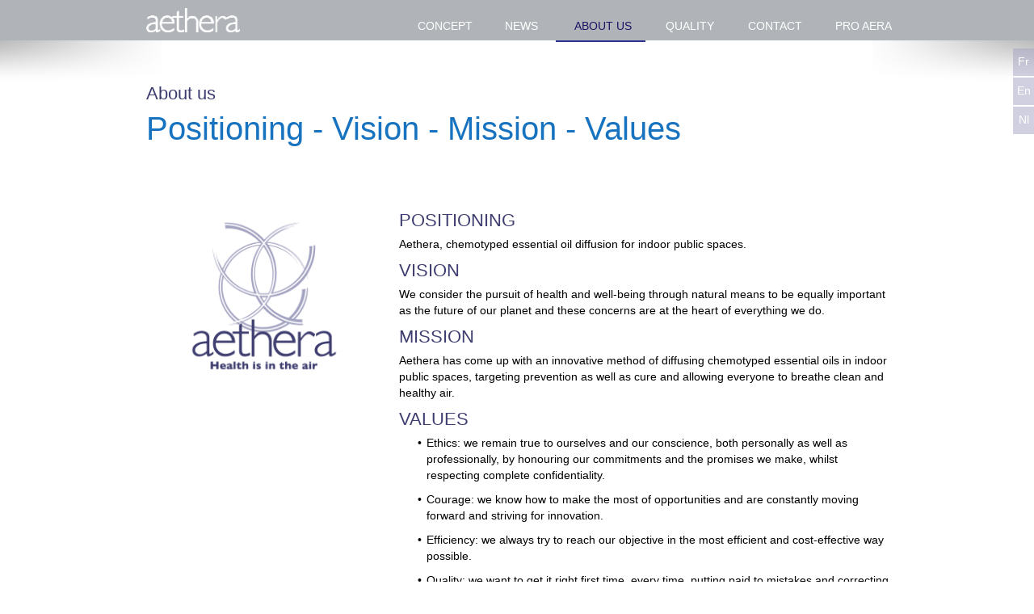

--- FILE ---
content_type: text/html
request_url: http://aethera.be/about-us.html
body_size: 6495
content:
<!DOCTYPE html>
<html class="nojs html" lang="en-GB">
 <head>

  <meta http-equiv="Content-type" content="text/html;charset=UTF-8"/>
  <meta name="generator" content="2017.1.0.379"/>
  <meta name="description" content="Aethera propose une solution innovante de diffusion d’huiles essentielles chémotypées en milieu collectif et scientifiquement établie pour améliorer la santé, le bien-être de vos collaborateurs, résidents, patients et visiteurs."/><!-- custom meta -->
  <meta name="keywords" content="Keywords Aethera"/><!-- custom meta -->
  
  <script type="text/javascript">
   // Redirect to phone/tablet as necessary
(function(a,b,c){var d=function(){if(navigator.maxTouchPoints>1)return!0;if(window.matchMedia&&window.matchMedia("(-moz-touch-enabled)").matches)return!0;for(var a=["Webkit","Moz","O","ms","Khtml"],b=0,c=a.length;b<c;b++){var f=a[b]+"MaxTouchPoints";if(f in navigator&&navigator[f])return!0}try{return document.createEvent("TouchEvent"),!0}catch(d){}return!1}(),g=function(a){a+="=";for(var b=document.cookie.split(";"),c=0;c<b.length;c++){for(var f=b[c];f.charAt(0)==" ";)f=f.substring(1,f.length);if(f.indexOf(a)==
0)return f.substring(a.length,f.length)}return null};if(g("inbrowserediting")!="true"){var f,g=g("devicelock");g=="phone"&&c?f=c:g=="tablet"&&b&&(f=b);if(g!=a&&!f)if(window.matchMedia)window.matchMedia("(max-device-width: 415px)").matches&&c?f=c:window.matchMedia("(max-device-width: 960px)").matches&&b&&d&&(f=b);else{var a=Math.min(screen.width,screen.height)/(window.devicePixelRatio||1),g=window.screen.systemXDPI||0,i=window.screen.systemYDPI||0,g=g>0&&i>0?Math.min(screen.width/g,screen.height/i):
0;(a<=370||g!=0&&g<=3)&&c?f=c:a<=960&&b&&d&&(f=b)}if(f)document.location=f+(document.location.search||"")+(document.location.hash||""),document.write('<style type="text/css">body {visibility:hidden}</style>')}})("desktop","","phone/about-us.html");

// Update the 'nojs'/'js' class on the html node
document.documentElement.className = document.documentElement.className.replace(/\bnojs\b/g, 'js');

// Check that all required assets are uploaded and up-to-date
if(typeof Muse == "undefined") window.Muse = {}; window.Muse.assets = {"required":["museutils.js", "museconfig.js", "jquery.watch.js", "require.js", "jquery.musemenu.js", "about-us.css"], "outOfDate":[]};
</script>
  
  <link media="only screen and (max-width: 370px)" rel="alternate" href="http://www.aethera.be/phone/about-us.html"/>
  <link rel="shortcut icon" href="images/favicon.ico?crc=272400042"/>
  <title>About us - Aerhera</title>
  <!-- CSS -->
  <link rel="stylesheet" type="text/css" href="css/site_global.css?crc=4153701817"/>
  <link rel="stylesheet" type="text/css" href="css/master_pages-niveau-2-en.css?crc=4229086248"/>
  <link rel="stylesheet" type="text/css" href="css/about-us.css?crc=436743154" id="pagesheet"/>
  <!-- IE-only CSS -->
  <!--[if lt IE 9]>
  <link rel="stylesheet" type="text/css" href="css/iefonts_about-us.css?crc=373869060"/>
  <![endif]-->
  <!-- Other scripts -->
  <script type="text/javascript">
   var __adobewebfontsappname__ = "muse";
</script>
  <!-- JS includes -->
  <script src="https://webfonts.creativecloud.com/source-sans-pro:n4:all;advent-pro:n5,n1,n3:all.js" type="text/javascript"></script>
  <!--[if lt IE 9]>
  <script src="scripts/html5shiv.js?crc=4241844378" type="text/javascript"></script>
  <![endif]-->
    <!--HTML Widget code-->
  
<script type="text/javascript">

  var _gaq = _gaq || [];
  _gaq.push(['_setAccount', 'UA-59813473-1']);
  _gaq.push(['_trackPageview']);

  (function() {
    var ga = document.createElement('script'); ga.type = 'text/javascript'; ga.async = true;
    ga.src = ('https:' == document.location.protocol ? 'https://ssl' : 'http://www') + '.google-analytics.com/ga.js';
    var s = document.getElementsByTagName('script')[0]; s.parentNode.insertBefore(ga, s);
  })();

</script>
 
 </head>
 <body>

  <div class="clearfix" id="page"><!-- group -->
   <div class="clearfix grpelem" id="pu7501"><!-- group -->
    <div class="browser_width" id="u7501-bw">
     <div id="u7501"><!-- simple frame --></div>
    </div>
    <div class="clip_frame" id="u7506"><!-- image -->
     <img class="block" id="u7506_img" src="images/ombre-menu-gauche.png?crc=3929725600" alt="" width="200" height="50"/>
    </div>
    <div class="clip_frame" id="u7499"><!-- image -->
     <img class="block" id="u7499_img" src="images/ombre-menu-droite.png?crc=37671502" alt="" width="200" height="50"/>
    </div>
    <a class="nonblock nontext clip_frame" id="u8712" href="index-en.html" data-href="page:U11942"><!-- image --><img class="block" id="u8712_img" src="images/aethera-logo-lettre-blanc.png?crc=4055283438" alt="Logo Aethera" width="116" height="30"/></a>
    <nav class="MenuBar clearfix" id="menuu8879"><!-- horizontal box -->
     <div class="MenuItemContainer clearfix grpelem" id="u8887"><!-- vertical box -->
      <a class="nonblock nontext MenuItem MenuItemWithSubMenu clearfix colelem" id="u8888" href="index-en.html#concept" data-href="anchor:U11820:U11859"><!-- horizontal box --><div class="MenuItemLabel NoWrap clearfix grpelem" id="u8889-4"><!-- content --><p>CONCEPT</p></div></a>
     </div>
     <div class="MenuItemContainer clearfix grpelem" id="u8908"><!-- vertical box -->
      <a class="nonblock nontext MenuItem MenuItemWithSubMenu clearfix colelem" id="u8909" href="news.html" data-href="page:U7444"><!-- horizontal box --><div class="MenuItemLabel NoWrap clearfix grpelem" id="u8911-4"><!-- content --><p>NEWS</p></div></a>
     </div>
     <div class="MenuItemContainer clearfix grpelem" id="u8901"><!-- vertical box -->
      <a class="nonblock nontext MenuItem MenuItemWithSubMenu MuseMenuActive clearfix colelem" id="u8902" href="about-us.html" data-href="page:U8203"><!-- horizontal box --><div class="MenuItemLabel NoWrap clearfix grpelem" id="u8905-4"><!-- content --><p>ABOUT US</p></div></a>
     </div>
     <div class="MenuItemContainer clearfix grpelem" id="u8894"><!-- vertical box -->
      <a class="nonblock nontext MenuItem MenuItemWithSubMenu clearfix colelem" id="u8895" href="quality.html" data-href="page:U7572"><!-- horizontal box --><div class="MenuItemLabel NoWrap clearfix grpelem" id="u8897-4"><!-- content --><p>QUALITY</p></div></a>
     </div>
     <div class="MenuItemContainer clearfix grpelem" id="u8880"><!-- vertical box -->
      <a class="nonblock nontext MenuItem MenuItemWithSubMenu clearfix colelem" id="u8881" href="contact-us.html" data-href="page:U8293"><!-- horizontal box --><div class="MenuItemLabel NoWrap clearfix grpelem" id="u8884-4"><!-- content --><p>CONTACT</p></div></a>
     </div>
     <div class="MenuItemContainer clearfix grpelem" id="u16448"><!-- vertical box -->
      <a class="nonblock nontext MenuItem MenuItemWithSubMenu clearfix colelem" id="u16451" href="http://aethera.be/clients/index.php" target="_blank"><!-- horizontal box --><div class="MenuItemLabel NoWrap clearfix grpelem" id="u16454-4"><!-- content --><p>Pro aera</p></div></a>
     </div>
    </nav>
    <nav class="MenuBar clearfix" id="menuu12688"><!-- vertical box -->
     <div class="MenuItemContainer clearfix colelem" id="u12689"><!-- horizontal box -->
      <a class="nonblock nontext MenuItem MenuItemWithSubMenu clearfix grpelem" id="u12690" href="index-fr.html" data-href="page:U2523"><!-- horizontal box --><div class="MenuItemLabel clearfix grpelem" id="u12692-4"><!-- content --><p>Fr</p></div></a>
     </div>
     <div class="MenuItemContainer clearfix colelem" id="u12703"><!-- horizontal box -->
      <a class="nonblock nontext MenuItem MenuItemWithSubMenu clearfix grpelem" id="u12706" href="index-en.html" data-href="page:U11942"><!-- horizontal box --><div class="MenuItemLabel clearfix grpelem" id="u12708-4"><!-- content --><p>En</p></div></a>
     </div>
     <div class="MenuItemContainer clearfix colelem" id="u12696"><!-- horizontal box -->
      <a class="nonblock nontext MenuItem MenuItemWithSubMenu clearfix grpelem" id="u12699" href="index-nl.html" data-href="page:U7697"><!-- horizontal box --><div class="MenuItemLabel clearfix grpelem" id="u12701-4"><!-- content --><p>Nl</p></div></a>
     </div>
    </nav>
   </div>
   <div class="clearfix grpelem" id="pu8197-6"><!-- column -->
    <!-- m_editable region-id="editable-static-tag-U8197-BP_infinity" template="about-us.html" data-type="html" data-ice-options="disableImageResize,link,txtStyleTarget" -->
    <div class="h1 clearfix colelem" id="u8197-6" data-muse-uid="U8197" data-muse-type="txt_frame" data-IBE-flags="txtStyleSrc"><!-- content -->
     <h1>About us</h1>
     <h1 id="u8197-4">Positioning - Vision - Mission - Values</h1>
    </div>
    <!-- /m_editable -->
    <div class="clearfix colelem" id="pu8193"><!-- group -->
     <!-- m_editable region-id="editable-static-tag-U8193-BP_infinity" template="about-us.html" data-type="image" -->
     <div class="clip_frame grpelem" id="u8193" data-muse-uid="U8193" data-muse-type="img_frame"><!-- image -->
      <img class="block" id="u8193_img" src="images/logo_aethera293x208.png?crc=4152767725" alt="Logo Aethera" title="Aethera" width="293" height="207" data-muse-src="images/logo_aethera293x208.png?crc=4152767725"/>
     </div>
     <!-- /m_editable -->
     <!-- m_editable region-id="editable-static-tag-U8199-BP_infinity" template="about-us.html" data-type="html" data-ice-options="disableImageResize,link,txtStyleTarget" -->
     <div class="clearfix grpelem" id="u8199-31" data-muse-uid="U8199" data-muse-type="txt_frame" data-IBE-flags="txtStyleSrc"><!-- content -->
      <h2 class="h2" id="u8199-2">POSITIONING</h2>
      <p class="Paragraphe1">Aethera, chemotyped essential oil diffusion for indoor public spaces.</p>
      <h2 class="h2" id="u8199-6">VISION</h2>
      <p class="Paragraphe1">We consider the pursuit of health and well-being through natural means to be equally important as the future of our planet and these concerns are at the heart of everything we do.</p>
      <h2 class="h2" id="u8199-10">MISSION</h2>
      <p class="Paragraphe1">Aethera has come up with an innovative method of diffusing chemotyped essential oils in indoor public spaces, targeting prevention as well as cure and allowing everyone to breathe clean and healthy air.</p>
      <h2 class="h2" id="u8199-14">VALUES</h2>
      <ul class="list0 nls-None" id="u8199-29">
       <li class="ts--liste---puce">Ethics: we remain true to ourselves and our conscience, both personally as well as professionally, by honouring our commitments and the promises we make, whilst respecting complete confidentiality.</li>
       <li class="ts--liste---puce">Courage: we know how to make the most of opportunities and are constantly moving forward and striving for innovation.</li>
       <li class="ts--liste---puce">Efficiency: we always try to reach our objective in the most efficient and cost-effective way possible.</li>
       <li class="ts--liste---puce">Quality: we want to get it right first time, every time, putting paid to mistakes and correcting any shortcomings. We endeavour constantly to improve.</li>
       <li class="ts--liste---puce">Innovation: we are not merely content with maintaining the status quo. Ideas seeming far-fetched today could turn out to be the new products and services of tomorrow.</li>
       <li class="ts--liste---puce">Motivation: we take steps to create a working environment where individuals feel valued and where they can reach their full potential. An environment where trust and support are omnipresent.</li>
       <li class="ts--liste---puce">Team spirit: working as a team is more effective, productive and enjoyable all-round. Working together creates synergies. Even if it might seem quicker to work alone at times, working together allows us to go further.</li>
      </ul>
     </div>
     <!-- /m_editable -->
    </div>
    <!-- m_editable region-id="editable-static-tag-U8200-BP_infinity" template="about-us.html" data-type="html" data-ice-options="disableImageResize,link,txtStyleTarget" -->
    <div class="h1 clearfix colelem" id="u8200-6" data-muse-uid="U8200" data-muse-type="txt_frame" data-IBE-flags="txtStyleSrc"><!-- content -->
     <h1>Experiences</h1>
     <h1 id="u8200-4">Precision Equipment - Essential Oils</h1>
    </div>
    <!-- /m_editable -->
    <!-- m_editable region-id="editable-static-tag-U8198-BP_infinity" template="about-us.html" data-type="html" data-ice-options="disableImageResize,link,txtStyleTarget" -->
    <div class="clearfix colelem" id="u8198-10" data-muse-uid="U8198" data-muse-type="txt_frame" data-IBE-flags="txtStyleSrc"><!-- content -->
     <h2 class="h2" id="u8198-2">Precision Equipment</h2>
     <p class="Paragraphe1">Specialising in equipment for machines and industrial equipment for over 30 years, one of our associates has first hand experience of a wide range of fields in industry. Thanks to his broad network of contacts in the sector, he selects the ideal partners and sub-contractors for the production and use of all components of the diffusion system, be it parts manufactured by a specialist in endoscopy and micromechanics (to the closest 100th mm), painting or the treatment of metallic surfaces.</p>
     <h2 class="h2" id="u8198-6">Essential Oils</h2>
     <p class="Paragraphe1">Aethera benefits from the extensive experience of its employees who, over the course of over twenty five years, have acquired unparalleled knowledge of those producing the premium quality plants that are used to make essential oils, distillers, supply and distribution circuits as well as major clients in all four corners of the world.</p>
    </div>
    <!-- /m_editable -->
    <div class="clearfix colelem" id="pu7511"><!-- group -->
     <div class="browser_width grpelem" id="u7511-bw">
      <div id="u7511"><!-- simple frame --></div>
     </div>
     <div class="browser_width grpelem" id="u7512-bw">
      <div id="u7512"><!-- simple frame --></div>
     </div>
     <div class="clearfix grpelem" id="u7460-18" data-IBE-flags="txtStyleSrc"><!-- content -->
      <p class="Paragraphe1" id="u7460-8">Aethera sprl / bvba<br/>Business Park-Station<br/>Avenue du Commerce 2 Handelslaan<br/>Enghien 7850 Edingen (Belgium)</p>
      <p class="Paragraphe1" id="u7460-12">Tel.: +32(0) 2 325 07 38 <br/>Fax: +32(0) 2 325 07 39</p>
      <p class="Paragraphe1 lien-fond-fonc" id="u7460-16">Mail: <a class="nonblock" href="mailto://info@Aethera.be">info@Aethera.be</a></p>
     </div>
     <div class="clearfix grpelem" id="u7508-5" data-IBE-flags="txtStyleSrc"><!-- content -->
      <p class="Paragraphe1 lien-footer" id="u7508-3"><a class="nonblock" href="terms-conditions.html" data-href="page:U8226">General terms of sales</a></p>
     </div>
     <div class="clip_frame clearfix grpelem" id="u7502"><!-- image -->
      <img class="position_content" id="u7502_img" src="images/logo_aethera-600-blanc.png?crc=295649626" alt="Logo Aethera" width="209" height="148"/>
     </div>
     <div class="size_fixed grpelem" id="u7461"><!-- custom html -->
     </div>
    </div>
   </div>
  </div>
  <!-- Other scripts -->
  <script type="text/javascript">
   // Decide weather to suppress missing file error or not based on preference setting
var suppressMissingFileError = false
</script>
  <script type="text/javascript">
   window.Muse.assets.check=function(d){if(!window.Muse.assets.checked){window.Muse.assets.checked=!0;var b={},c=function(a,b){if(window.getComputedStyle){var c=window.getComputedStyle(a,null);return c&&c.getPropertyValue(b)||c&&c[b]||""}if(document.documentElement.currentStyle)return(c=a.currentStyle)&&c[b]||a.style&&a.style[b]||"";return""},a=function(a){if(a.match(/^rgb/))return a=a.replace(/\s+/g,"").match(/([\d\,]+)/gi)[0].split(","),(parseInt(a[0])<<16)+(parseInt(a[1])<<8)+parseInt(a[2]);if(a.match(/^\#/))return parseInt(a.substr(1),
16);return 0},g=function(g){for(var f=document.getElementsByTagName("link"),h=0;h<f.length;h++)if("text/css"==f[h].type){var i=(f[h].href||"").match(/\/?css\/([\w\-]+\.css)\?crc=(\d+)/);if(!i||!i[1]||!i[2])break;b[i[1]]=i[2]}f=document.createElement("div");f.className="version";f.style.cssText="display:none; width:1px; height:1px;";document.getElementsByTagName("body")[0].appendChild(f);for(h=0;h<Muse.assets.required.length;){var i=Muse.assets.required[h],l=i.match(/([\w\-\.]+)\.(\w+)$/),k=l&&l[1]?
l[1]:null,l=l&&l[2]?l[2]:null;switch(l.toLowerCase()){case "css":k=k.replace(/\W/gi,"_").replace(/^([^a-z])/gi,"_$1");f.className+=" "+k;k=a(c(f,"color"));l=a(c(f,"backgroundColor"));k!=0||l!=0?(Muse.assets.required.splice(h,1),"undefined"!=typeof b[i]&&(k!=b[i]>>>24||l!=(b[i]&16777215))&&Muse.assets.outOfDate.push(i)):h++;f.className="version";break;case "js":h++;break;default:throw Error("Unsupported file type: "+l);}}d?d().jquery!="1.8.3"&&Muse.assets.outOfDate.push("jquery-1.8.3.min.js"):Muse.assets.required.push("jquery-1.8.3.min.js");
f.parentNode.removeChild(f);if(Muse.assets.outOfDate.length||Muse.assets.required.length)f="Certains fichiers sur le serveur sont peut-être manquants ou incorrects. Videz le cache du navigateur et réessayez. Si le problème persiste, contactez le créateur du site.",g&&Muse.assets.outOfDate.length&&(f+="\nOut of date: "+Muse.assets.outOfDate.join(",")),g&&Muse.assets.required.length&&(f+="\nMissing: "+Muse.assets.required.join(",")),suppressMissingFileError?(f+="\nUse SuppressMissingFileError key in AppPrefs.xml to show missing file error pop up.",console.log(f)):alert(f)};location&&location.search&&location.search.match&&location.search.match(/muse_debug/gi)?
setTimeout(function(){g(!0)},5E3):g()}};
var muse_init=function(){require.config({baseUrl:""});require(["jquery","museutils","whatinput","jquery.musemenu","jquery.watch"],function(d){var $ = d;$(document).ready(function(){try{
window.Muse.assets.check($);/* body */
Muse.Utils.transformMarkupToFixBrowserProblemsPreInit();/* body */
Muse.Utils.prepHyperlinks(true);/* body */
Muse.Utils.resizeHeight('.browser_width');/* resize height */
Muse.Utils.requestAnimationFrame(function() { $('body').addClass('initialized'); });/* mark body as initialized */
Muse.Utils.makeButtonsVisibleAfterSettingMinWidth();/* body */
Muse.Utils.initWidget('.MenuBar', ['#bp_infinity'], function(elem) { return $(elem).museMenu(); });/* unifiedNavBar */
Muse.Utils.showWidgetsWhenReady();/* body */
Muse.Utils.transformMarkupToFixBrowserProblems();/* body */
}catch(b){if(b&&"function"==typeof b.notify?b.notify():Muse.Assert.fail("Error calling selector function: "+b),false)throw b;}})})};

</script>
  <!-- RequireJS script -->
  <script src="scripts/require.js?crc=3861931657" type="text/javascript" async data-main="scripts/museconfig.js?crc=144853533" onload="if (requirejs) requirejs.onError = function(requireType, requireModule) { if (requireType && requireType.toString && requireType.toString().indexOf && 0 <= requireType.toString().indexOf('#scripterror')) window.Muse.assets.check(); }" onerror="window.Muse.assets.check();"></script>
   </body>
</html>


--- FILE ---
content_type: text/css
request_url: http://aethera.be/css/site_global.css?crc=4153701817
body_size: 2732
content:
html{min-height:100%;min-width:100%;-ms-text-size-adjust:none;}body,div,dl,dt,dd,ul,ol,li,nav,h1,h2,h3,h4,h5,h6,pre,code,form,fieldset,legend,input,button,textarea,p,blockquote,th,td,a{margin:0px;padding:0px;border-width:0px;border-style:solid;border-color:transparent;-webkit-transform-origin:left top;-ms-transform-origin:left top;-o-transform-origin:left top;transform-origin:left top;background-repeat:no-repeat;}button.submit-btn{-moz-box-sizing:content-box;-webkit-box-sizing:content-box;box-sizing:content-box;}.transition{-webkit-transition-property:background-image,background-position,background-color,border-color,border-radius,color,font-size,font-style,font-weight,letter-spacing,line-height,text-align,box-shadow,text-shadow,opacity;transition-property:background-image,background-position,background-color,border-color,border-radius,color,font-size,font-style,font-weight,letter-spacing,line-height,text-align,box-shadow,text-shadow,opacity;}.transition *{-webkit-transition:inherit;transition:inherit;}table{border-collapse:collapse;border-spacing:0px;}fieldset,img{border:0px;border-style:solid;-webkit-transform-origin:left top;-ms-transform-origin:left top;-o-transform-origin:left top;transform-origin:left top;}address,caption,cite,code,dfn,em,strong,th,var,optgroup{font-style:inherit;font-weight:inherit;}del,ins{text-decoration:none;}li{list-style:none;}caption,th{text-align:left;}h1,h2,h3,h4,h5,h6{font-size:100%;font-weight:inherit;}input,button,textarea,select,optgroup,option{font-family:inherit;font-size:inherit;font-style:inherit;font-weight:inherit;}.form-grp input,.form-grp textarea{-webkit-appearance:none;-webkit-border-radius:0;}body{font-family:Arial, Helvetica Neue, Helvetica, sans-serif;text-align:left;font-size:14px;line-height:17px;word-wrap:break-word;text-rendering:optimizeLegibility;-moz-font-feature-settings:'liga';-ms-font-feature-settings:'liga';-webkit-font-feature-settings:'liga';font-feature-settings:'liga';}a:link{color:#2E3192;text-decoration:none;}a:visited{color:#662D91;text-decoration:none;}a:hover{color:#F7931E;text-decoration:none;}a:active{color:#F7931E;text-decoration:none;}a.nontext{color:black;text-decoration:none;font-style:normal;font-weight:normal;}.lien-fond-clair a:link{color:#2E3192;text-decoration:none;}.lien-fond-clair a:visited{color:#662D91;text-decoration:none;}.lien-fond-clair a:hover{color:#F7931E;text-decoration:none;}.lien-fond-fonc a:link{color:#FFFFFF;text-decoration:none;}.lien-fond-fonc a:visited{color:#FFFFFF;text-decoration:none;}.lien-fond-fonc a:hover{color:#2E3192;text-decoration:none;}.lien-footer a:link{color:#BAC2C7;text-decoration:none;}.lien-footer a:visited{color:#FFFFFF;text-decoration:none;}.lien-footer a:hover{color:#2E3192;text-decoration:none;}.lien-fond-clair a:active,.lien-fond-fonc a:active,.lien-footer a:active{color:#F7931E;text-decoration:none;}.normal_text{color:#000000;direction:ltr;font-family:Arial, Helvetica Neue, Helvetica, sans-serif;font-size:14px;font-style:normal;font-weight:normal;letter-spacing:0px;line-height:17px;text-align:left;text-decoration:none;text-indent:0px;text-transform:none;vertical-align:0px;padding:0px;}.h2{color:#3E3D70;font-family:advent-pro, sans-serif;font-size:22px;font-weight:300;padding:0px 0px 6px;}.h3{color:#3E3D70;font-family:advent-pro, sans-serif;font-size:18px;font-weight:600;text-align:left;padding:0px 0px 6px;}.menu-plat{font-family:source-sans-pro, sans-serif;font-size:16px;font-weight:400;padding:10px 0px 0px;}.h4{color:#93278F;font-family:source-sans-pro, sans-serif;font-size:19px;font-weight:400;padding:10px 0px 0px;}.menu-prix{color:#606972;font-family:source-sans-pro, sans-serif;font-size:16px;font-weight:400;text-align:right;padding:10px 0px 0px;}.h1{color:#3E3D70;font-family:advent-pro, sans-serif;font-size:22px;font-weight:500;line-height:31px;padding:0px;}.Paragraphe1,.ts--liste---puce{color:#000000;font-family:source-sans-pro, sans-serif;font-size:14px;font-weight:400;line-height:20px;padding:0px 0px 10px;}.Paragraphes-Mobile{color:#000000;font-family:source-sans-pro, sans-serif;font-size:18px;font-weight:400;line-height:25px;padding:0px 0px 10px;}.H2-Mobile{color:#3E3D70;font-family:advent-pro, sans-serif;font-size:30px;font-weight:300;padding:0px 0px 6px;}.h3-Mobile{color:#3E3D70;font-family:advent-pro, sans-serif;font-size:22px;font-weight:600;text-align:left;padding:0px 0px 6px;}.Texte-bold-bleu{color:#3E3D70;font-family:source-sans-pro, sans-serif;font-weight:600;}.Menu-Buttons{color:#383838;font-family:dosis, sans-serif;font-size:16px;font-weight:300;letter-spacing:3px;}.list0 li:before{position:absolute;right:100%;letter-spacing:0px;text-decoration:none;font-weight:normal;font-style:normal;}.rtl-list li:before{right:auto;left:100%;}.nls-None > li:before,.nls-None .list3 > li:before,.nls-None .list6 > li:before,.Style-de-puce > li:before,.Style-de-puce .list3 > li:before,.Style-de-puce .list6 > li:before{margin-right:6px;content:'•';}.nls-None .list1 > li:before,.nls-None .list4 > li:before,.nls-None .list7 > li:before,.Style-de-puce .list1 > li:before,.Style-de-puce .list4 > li:before,.Style-de-puce .list7 > li:before{margin-right:6px;content:'○';}.nls-None,.nls-None .list1,.nls-None .list2,.nls-None .list3,.nls-None .list4,.nls-None .list5,.nls-None .list6,.nls-None .list7,.nls-None .list8,.Style-de-puce,.Style-de-puce .list1,.Style-de-puce .list2,.Style-de-puce .list3,.Style-de-puce .list4,.Style-de-puce .list5,.Style-de-puce .list6,.Style-de-puce .list7,.Style-de-puce .list8{padding-left:34px;}.nls-None.rtl-list,.nls-None .list1.rtl-list,.nls-None .list2.rtl-list,.nls-None .list3.rtl-list,.nls-None .list4.rtl-list,.nls-None .list5.rtl-list,.nls-None .list6.rtl-list,.nls-None .list7.rtl-list,.nls-None .list8.rtl-list,.Style-de-puce.rtl-list,.Style-de-puce .list1.rtl-list,.Style-de-puce .list2.rtl-list,.Style-de-puce .list3.rtl-list,.Style-de-puce .list4.rtl-list,.Style-de-puce .list5.rtl-list,.Style-de-puce .list6.rtl-list,.Style-de-puce .list7.rtl-list,.Style-de-puce .list8.rtl-list{padding-left:0px;padding-right:34px;}.nls-None .list2 > li:before,.nls-None .list5 > li:before,.nls-None .list8 > li:before,.Style-de-puce .list2 > li:before,.Style-de-puce .list5 > li:before,.Style-de-puce .list8 > li:before{margin-right:6px;content:'-';}.nls-None.rtl-list > li:before,.nls-None .list1.rtl-list > li:before,.nls-None .list2.rtl-list > li:before,.nls-None .list3.rtl-list > li:before,.nls-None .list4.rtl-list > li:before,.nls-None .list5.rtl-list > li:before,.nls-None .list6.rtl-list > li:before,.nls-None .list7.rtl-list > li:before,.nls-None .list8.rtl-list > li:before,.Style-de-puce.rtl-list > li:before,.Style-de-puce .list1.rtl-list > li:before,.Style-de-puce .list2.rtl-list > li:before,.Style-de-puce .list3.rtl-list > li:before,.Style-de-puce .list4.rtl-list > li:before,.Style-de-puce .list5.rtl-list > li:before,.Style-de-puce .list6.rtl-list > li:before,.Style-de-puce .list7.rtl-list > li:before,.Style-de-puce .list8.rtl-list > li:before{margin-right:0px;margin-left:6px;}.TabbedPanelsTab{white-space:nowrap;}.MenuBar .MenuBarView,.MenuBar .SubMenuView{display:block;list-style:none;}.MenuBar .SubMenu{display:none;position:absolute;}.NoWrap{white-space:nowrap;word-wrap:normal;}.rootelem{margin-left:auto;margin-right:auto;}.colelem{display:inline;float:left;clear:both;}.clearfix:after{content:"\0020";visibility:hidden;display:block;height:0px;clear:both;}*:first-child+html .clearfix{zoom:1;}.clip_frame{overflow:hidden;}.popup_anchor{position:relative;width:0px;height:0px;}.allow_click_through *{pointer-events:auto;}.popup_element{z-index:100000;}.svg{display:block;vertical-align:top;}span.wrap{content:'';clear:left;display:block;}span.actAsInlineDiv{display:inline-block;}.position_content,.excludeFromNormalFlow{float:left;}.preload_images{position:absolute;overflow:hidden;left:-9999px;top:-9999px;height:1px;width:1px;}.preload{height:1px;width:1px;}.animateStates{-webkit-transition:0.3s ease-in-out;-moz-transition:0.3s ease-in-out;-o-transition:0.3s ease-in-out;transition:0.3s ease-in-out;}[data-whatinput="mouse"] *:focus,[data-whatinput="touch"] *:focus,input:focus,textarea:focus{outline:none;}textarea{resize:none;overflow:auto;}.allow_click_through,.fld-prompt{pointer-events:none;}.wrapped-input{position:absolute;top:0px;left:0px;background:transparent;border:none;}.submit-btn{z-index:50000;cursor:pointer;}.anchor_item{width:22px;height:18px;}.MenuBar .SubMenuVisible,.MenuBarVertical .SubMenuVisible,.MenuBar .SubMenu .SubMenuVisible,.popup_element.Active,span.actAsPara,.actAsDiv,a.nonblock.nontext,img.block{display:block;}.widget_invisible,.js .invi,.js .mse_pre_init{visibility:hidden;}.ose_ei{visibility:hidden;z-index:0;}.no_vert_scroll{overflow-y:hidden;}.always_vert_scroll{overflow-y:scroll;}.always_horz_scroll{overflow-x:scroll;}.fullscreen{overflow:hidden;left:0px;top:0px;position:fixed;height:100%;width:100%;-moz-box-sizing:border-box;-webkit-box-sizing:border-box;-ms-box-sizing:border-box;box-sizing:border-box;}.fullwidth{position:absolute;}.borderbox{-moz-box-sizing:border-box;-webkit-box-sizing:border-box;-ms-box-sizing:border-box;box-sizing:border-box;}.scroll_wrapper{position:absolute;overflow:auto;left:0px;right:0px;top:0px;bottom:0px;padding-top:0px;padding-bottom:0px;margin-top:0px;margin-bottom:0px;}.browser_width > *{position:absolute;left:0px;right:0px;}.grpelem,.accordion_wrapper{display:inline;float:left;}.fld-checkbox input[type=checkbox],.fld-radiobutton input[type=radio]{position:absolute;overflow:hidden;clip:rect(0px, 0px, 0px, 0px);height:1px;width:1px;margin:-1px;padding:0px;border:0px;}.fld-checkbox input[type=checkbox] + label,.fld-radiobutton input[type=radio] + label{display:inline-block;background-repeat:no-repeat;cursor:pointer;float:left;width:100%;height:100%;}.pointer_cursor,.fld-recaptcha-mode,.fld-recaptcha-refresh,.fld-recaptcha-help{cursor:pointer;}p,h1,h2,h3,h4,h5,h6,ol,ul,span.actAsPara{max-height:1000000px;}.superscript{vertical-align:super;font-size:66%;line-height:0px;}.subscript{vertical-align:sub;font-size:66%;line-height:0px;}.horizontalSlideShow{-ms-touch-action:pan-y;touch-action:pan-y;}.verticalSlideShow{-ms-touch-action:pan-x;touch-action:pan-x;}.colelem100,.verticalspacer{clear:both;}.list0 li,.MenuBar .MenuItemContainer,.SlideShowContentPanel .fullscreen img,.css_verticalspacer .verticalspacer{position:relative;}.popup_element.Inactive,.js .disn,.js .an_invi,.hidden,.breakpoint{display:none;}#muse_css_mq{position:absolute;display:none;background-color:#FFFFFE;}.fluid_height_spacer{width:0.01px;}.muse_check_css{display:none;position:fixed;}@media screen and (-webkit-min-device-pixel-ratio:0){body{text-rendering:auto;}}

--- FILE ---
content_type: text/css
request_url: http://aethera.be/css/master_pages-niveau-2-en.css?crc=4229086248
body_size: 937
content:
#u7501{border-width:0px;border-color:transparent;background-color:#606972;opacity:0.5;-ms-filter:"progid:DXImageTransform.Microsoft.Alpha(Opacity=50)";filter:alpha(opacity=50);}#u7506,#u7499{background-color:transparent;opacity:0.5;-ms-filter:"progid:DXImageTransform.Microsoft.Alpha(Opacity=50)";filter:alpha(opacity=50);}#u8712,#u8887,#u8888{background-color:transparent;}#u8888:hover{border-style:solid;border-color:#F65B35;border-width:0px 0px 2px;}#u8888:active{border-width:0px;border-color:transparent;}#u8889-4{border-width:0px;border-color:transparent;background-color:transparent;text-transform:uppercase;color:#FFFFFF;text-align:center;font-family:source-sans-pro, sans-serif;font-weight:400;}#u8888:hover #u8889-4 p{color:#2E3192;visibility:inherit;}#u8888:active #u8889-4 p{color:#2E3192;visibility:inherit;}#u8908,#u8909{background-color:transparent;}#u8909:hover{border-style:solid;border-color:#F65B35;border-width:0px 0px 2px;}#u8909:active{border-width:0px;border-color:transparent;}#u8911-4{border-width:0px;border-color:transparent;background-color:transparent;text-transform:uppercase;color:#FFFFFF;text-align:center;font-family:source-sans-pro, sans-serif;font-weight:400;}#u8909:hover #u8911-4 p{color:#2E3192;visibility:inherit;}#u8909:active #u8911-4 p{color:#2E3192;visibility:inherit;}#u8901,#u8902{background-color:transparent;}#u8902:hover{border-style:solid;border-color:#F65B35;border-width:0px 0px 2px;}#u8902:active{border-width:0px;border-color:transparent;}#u8905-4{border-width:0px;border-color:transparent;background-color:transparent;text-transform:uppercase;color:#FFFFFF;text-align:center;font-family:source-sans-pro, sans-serif;font-weight:400;}#u8902:hover #u8905-4 p{color:#2E3192;visibility:inherit;}#u8902:active #u8905-4 p{color:#2E3192;visibility:inherit;}#u8894,#u8895{background-color:transparent;}#u8895:hover{border-style:solid;border-color:#F65B35;border-width:0px 0px 2px;}#u8895:active{border-width:0px;border-color:transparent;}#u8897-4{border-width:0px;border-color:transparent;background-color:transparent;text-transform:uppercase;color:#FFFFFF;text-align:center;font-family:source-sans-pro, sans-serif;font-weight:400;}#u8895:hover #u8897-4 p{color:#2E3192;visibility:inherit;}#u8895:active #u8897-4 p{color:#2E3192;visibility:inherit;}#u8880,#u8881{background-color:transparent;}#u8881:hover{border-style:solid;border-color:#F65B35;border-width:0px 0px 2px;}#u8881:active{border-width:0px;border-color:transparent;}#u8884-4{border-width:0px;border-color:transparent;background-color:transparent;text-transform:uppercase;color:#FFFFFF;text-align:center;font-family:source-sans-pro, sans-serif;font-weight:400;}#u8881:hover #u8884-4 p{color:#2E3192;visibility:inherit;}#u8881:active #u8884-4 p{color:#2E3192;visibility:inherit;}#u16448,#u16451{background-color:transparent;}#u16451:hover{border-style:solid;border-color:#F65B35;border-width:0px 0px 2px;}#u16451:active{border-width:0px;border-color:transparent;}#u16454-4{border-width:0px;border-color:transparent;background-color:transparent;text-transform:uppercase;color:#FFFFFF;text-align:center;font-family:source-sans-pro, sans-serif;font-weight:400;}#u16451:hover #u16454-4 p{color:#2E3192;visibility:inherit;}#u16451:active #u16454-4 p{color:#2E3192;visibility:inherit;}.MenuItem{cursor:pointer;}#u12690{background-color:#D1D0E0;background-color:rgba(163,162,193,0.5);-pie-background:rgba(163,162,193,0.5);}#u12690:hover{border-style:solid;border-color:#F65B35;border-width:0px 0px 2px;}#u12690:active{border-width:0px;border-color:transparent;}#u12692-4{border-width:0px;border-color:transparent;background-color:transparent;color:#FFFFFF;text-align:center;font-family:source-sans-pro, sans-serif;font-weight:400;}#u12690:hover #u12692-4 p{color:#2E3192;visibility:inherit;}#u12690:active #u12692-4 p{color:#2E3192;visibility:inherit;}#u12706{background-color:#D1D0E0;background-color:rgba(163,162,193,0.5);-pie-background:rgba(163,162,193,0.5);}#u12706:hover{border-style:solid;border-color:#F65B35;border-width:0px 0px 2px;}#u12706:active{border-width:0px;border-color:transparent;}#u12708-4{border-width:0px;border-color:transparent;background-color:transparent;color:#FFFFFF;text-align:center;font-family:source-sans-pro, sans-serif;font-weight:400;}#u12706:hover #u12708-4 p{color:#2E3192;visibility:inherit;}#u12706:active #u12708-4 p{color:#2E3192;visibility:inherit;}#u12699{background-color:#D1D0E0;background-color:rgba(163,162,193,0.5);-pie-background:rgba(163,162,193,0.5);}#u12699:hover{border-style:solid;border-color:#F65B35;border-width:0px 0px 2px;}#u12699:active{border-width:0px;border-color:transparent;}#u8888.MuseMenuActive,#u8909.MuseMenuActive,#u8902.MuseMenuActive,#u8895.MuseMenuActive,#u8881.MuseMenuActive,#u16451.MuseMenuActive,#u12690.MuseMenuActive,#u12706.MuseMenuActive,#u12699.MuseMenuActive{border-style:solid;border-color:#2E3192;border-width:0px 0px 2px;}#u12701-4{border-width:0px;border-color:transparent;background-color:transparent;color:#FFFFFF;text-align:center;font-family:source-sans-pro, sans-serif;font-weight:400;}#u12699:hover #u12701-4 p{color:#2E3192;visibility:inherit;}#u12699:active #u12701-4 p{color:#2E3192;visibility:inherit;}#u8888.MuseMenuActive #u8889-4 p,#u8909.MuseMenuActive #u8911-4 p,#u8902.MuseMenuActive #u8905-4 p,#u8895.MuseMenuActive #u8897-4 p,#u8881.MuseMenuActive #u8884-4 p,#u16451.MuseMenuActive #u16454-4 p,#u12690.MuseMenuActive #u12692-4 p,#u12706.MuseMenuActive #u12708-4 p,#u12699.MuseMenuActive #u12701-4 p{color:#1B1464;visibility:inherit;}#u7511{border-width:0px;border-color:transparent;opacity:1;-ms-filter:"progid:DXImageTransform.Microsoft.Alpha(Opacity=100)";filter:alpha(opacity=100);background:transparent url("../images/ravintsara-cmjn-300dpi.jpg?crc=4176156802") no-repeat center center;background-size:cover;}#u7512{border-width:0px;border-color:transparent;background-color:#606972;opacity:0.8;-ms-filter:"progid:DXImageTransform.Microsoft.Alpha(Opacity=80)";filter:alpha(opacity=80);}#u7460-8,#u7460-12,#u7460-16,#u7508-3{color:#FFFFFF;}#u12689,#u12703,#u12696,#u7460-18,#u7508-5,#u7502{background-color:transparent;}#menuu8879,#menuu12688,#u7461{border-width:0px;border-color:transparent;background-color:transparent;}

--- FILE ---
content_type: text/css
request_url: http://aethera.be/css/about-us.css?crc=436743154
body_size: 1399
content:
.version.about_us{color:#00001A;background-color:#082BF2;}#page{z-index:1;width:960px;min-height:988px;background-image:none;border-width:0px;border-color:#000000;background-color:transparent;margin-left:auto;margin-right:auto;}#pu7501{z-index:57;width:0.01px;margin-right:-10000px;}#u7501{z-index:57;height:50px;position:fixed;top:0px;}#u7501-bw{z-index:57;}#u7506{z-index:84;width:400px;position:fixed;top:50px;left:0px;}#u7506_img{padding-right:200px;}#u7499{z-index:86;width:400px;position:fixed;top:50px;right:0px;}#u7499_img{padding-left:200px;}#u8712{z-index:88;width:116px;position:fixed;top:10px;left:50%;margin-left:-459px;}#menuu8879{z-index:90;width:626px;height:34px;position:fixed;top:16px;left:50%;margin-left:-146px;}#u8887{width:106px;min-height:34px;position:relative;margin-right:-10000px;}#u8888{width:106px;padding-bottom:17px;position:relative;}#u8888:hover{width:106px;min-height:0px;margin:0px 0px -1px;}#u8888:active{width:106px;min-height:0px;margin:0px;}#u8889-4{width:59px;min-height:17px;position:relative;margin-right:-10000px;top:8px;left:23px;}#u8888:hover #u8889-4{padding-top:0px;padding-bottom:0px;min-height:17px;width:59px;margin:0px -10000px 0px 0px;}#u8888:active #u8889-4{padding-top:0px;padding-bottom:0px;min-height:17px;width:59px;margin:0px -10000px 0px 0px;}#u8908{width:84px;min-height:34px;position:relative;margin-right:-10000px;left:108px;}#u8909{width:84px;padding-bottom:17px;position:relative;}#u8909:hover{width:84px;min-height:0px;margin:0px 0px -1px;}#u8909:active{width:84px;min-height:0px;margin:0px;}#u8909.MuseMenuActive{width:84px;min-height:0px;margin:0px 0px -2px;}#u8911-4{width:37px;min-height:17px;position:relative;margin-right:-10000px;top:8px;left:23px;}#u8909:hover #u8911-4{padding-top:0px;padding-bottom:0px;min-height:17px;width:37px;margin:0px -10000px 0px 0px;}#u8909:active #u8911-4{padding-top:0px;padding-bottom:0px;min-height:17px;width:37px;margin:0px -10000px 0px 0px;}#u8909.MuseMenuActive #u8911-4{padding-top:0px;padding-bottom:0px;min-height:17px;width:37px;margin:0px -10000px 0px 0px;}#u8901{width:111px;min-height:34px;position:relative;margin-right:-10000px;left:194px;}#u8902{width:111px;padding-bottom:17px;position:relative;}#u8902:hover{width:111px;min-height:0px;margin:0px 0px -1px;}#u8902:active{width:111px;min-height:0px;margin:0px;}#u8902.MuseMenuActive{width:111px;min-height:0px;margin:0px 0px -2px;}#u8905-4{width:64px;min-height:17px;position:relative;margin-right:-10000px;top:8px;left:23px;}#u8902:hover #u8905-4{padding-top:0px;padding-bottom:0px;min-height:17px;width:64px;margin:0px -10000px 0px 0px;}#u8902:active #u8905-4{padding-top:0px;padding-bottom:0px;min-height:17px;width:64px;margin:0px -10000px 0px 0px;}#u8902.MuseMenuActive #u8905-4{padding-top:0px;padding-bottom:0px;min-height:17px;width:64px;margin:0px -10000px 0px 0px;}#u8894{width:100px;min-height:34px;position:relative;margin-right:-10000px;left:307px;}#u8895{width:100px;padding-bottom:17px;position:relative;}#u8895:hover{width:100px;min-height:0px;margin:0px 0px -1px;}#u8895:active{width:100px;min-height:0px;margin:0px;}#u8895.MuseMenuActive{width:100px;min-height:0px;margin:0px 0px -2px;}#u8897-4{width:53px;min-height:17px;position:relative;margin-right:-10000px;top:8px;left:23px;}#u8895:hover #u8897-4{padding-top:0px;padding-bottom:0px;min-height:17px;width:53px;margin:0px -10000px 0px 0px;}#u8895:active #u8897-4{padding-top:0px;padding-bottom:0px;min-height:17px;width:53px;margin:0px -10000px 0px 0px;}#u8895.MuseMenuActive #u8897-4{padding-top:0px;padding-bottom:0px;min-height:17px;width:53px;margin:0px -10000px 0px 0px;}#u8880{width:106px;min-height:34px;position:relative;margin-right:-10000px;left:409px;}#u8881{width:106px;padding-bottom:17px;position:relative;}#u8881:hover{width:106px;min-height:0px;margin:0px 0px -1px;}#u8881:active{width:106px;min-height:0px;margin:0px;}#u8888.MuseMenuActive,#u8881.MuseMenuActive{width:106px;min-height:0px;margin:0px 0px -2px;}#u8884-4{width:59px;min-height:17px;position:relative;margin-right:-10000px;top:8px;left:23px;}#u8888.MuseMenuActive #u8889-4,#u8881:hover #u8884-4{padding-top:0px;padding-bottom:0px;min-height:17px;width:59px;margin:0px -10000px 0px 0px;}#u8881:active #u8884-4{padding-top:0px;padding-bottom:0px;min-height:17px;width:59px;margin:0px -10000px 0px 0px;}#u8881.MuseMenuActive #u8884-4{padding-top:0px;padding-bottom:0px;min-height:17px;width:59px;margin:0px -10000px 0px 0px;}#u16448{width:109px;min-height:34px;position:relative;margin-right:-10000px;left:517px;}#u16451{width:109px;padding-bottom:17px;position:relative;}#u16451:hover{width:109px;min-height:0px;margin:0px 0px -1px;}#u16451:active{width:109px;min-height:0px;margin:0px;}#u16451.MuseMenuActive{width:109px;min-height:0px;margin:0px 0px -2px;}#u16454-4{width:62px;min-height:17px;position:relative;margin-right:-10000px;top:8px;left:23px;}#u16451:hover #u16454-4{padding-top:0px;padding-bottom:0px;min-height:17px;width:62px;margin:0px -10000px 0px 0px;}#u16451:active #u16454-4{padding-top:0px;padding-bottom:0px;min-height:17px;width:62px;margin:0px -10000px 0px 0px;}#u16451.MuseMenuActive #u16454-4{padding-top:0px;padding-bottom:0px;min-height:17px;width:62px;margin:0px -10000px 0px 0px;}#menuu12688{z-index:127;width:26px;height:106px;position:fixed;top:60px;right:0px;}#u12689{width:26px;position:relative;}#u12690{width:26px;padding-bottom:17px;position:relative;margin-right:-10000px;}#u12690:hover{width:26px;min-height:0px;margin:0px -10000px -1px 0px;}#u12690:active{width:26px;min-height:0px;margin:0px -10000px 0px 0px;}#u12692-4{width:26px;min-height:17px;position:relative;margin-right:-10000px;top:8px;}#u12690:hover #u12692-4{padding-top:0px;padding-bottom:0px;min-height:17px;width:26px;margin:0px -10000px 0px 0px;}#u12690:active #u12692-4{padding-top:0px;padding-bottom:0px;min-height:17px;width:26px;margin:0px -10000px 0px 0px;}#u12706{width:26px;padding-bottom:17px;position:relative;margin-right:-10000px;}#u12706:hover{width:26px;min-height:0px;margin:0px -10000px -1px 0px;}#u12706:active{width:26px;min-height:0px;margin:0px -10000px 0px 0px;}#u12708-4{width:26px;min-height:17px;position:relative;margin-right:-10000px;top:8px;}#u12690.MuseMenuActive #u12692-4,#u12706:hover #u12708-4{padding-top:0px;padding-bottom:0px;min-height:17px;width:26px;margin:0px -10000px 0px 0px;}#u12706:active #u12708-4{padding-top:0px;padding-bottom:0px;min-height:17px;width:26px;margin:0px -10000px 0px 0px;}#u12703,#u12696{width:26px;margin-top:2px;position:relative;}#u12699{width:26px;padding-bottom:17px;position:relative;margin-right:-10000px;}#u12699:hover{width:26px;min-height:0px;margin:0px -10000px -1px 0px;}#u12699:active{width:26px;min-height:0px;margin:0px -10000px 0px 0px;}#u12690.MuseMenuActive,#u12706.MuseMenuActive,#u12699.MuseMenuActive{width:26px;min-height:0px;margin:0px -10000px -2px 0px;}#u12701-4{width:26px;min-height:17px;position:relative;margin-right:-10000px;top:8px;}#u12706.MuseMenuActive #u12708-4,#u12699:hover #u12701-4{padding-top:0px;padding-bottom:0px;min-height:17px;width:26px;margin:0px -10000px 0px 0px;}#u12699:active #u12701-4{padding-top:0px;padding-bottom:0px;min-height:17px;width:26px;margin:0px -10000px 0px 0px;}#u12699.MuseMenuActive #u12701-4{padding-top:0px;padding-bottom:0px;min-height:17px;width:26px;margin:0px -10000px 0px 0px;}#pu8197-6{z-index:4;width:0.01px;margin:100px -10000px -165px -100px;}#u8197-6{z-index:4;width:919px;min-height:30px;background-color:transparent;margin-left:121px;position:relative;}#pu8193{z-index:146;width:0.01px;margin-left:121px;margin-top:73px;}#u8193{z-index:146;width:293px;background-color:transparent;position:relative;margin-right:-10000px;}#u8199-31{z-index:16;width:606px;min-height:650px;background-color:transparent;position:relative;margin-right:-10000px;left:313px;}#u8200-6{z-index:10;width:919px;min-height:30px;background-color:transparent;margin-left:121px;margin-top:188px;position:relative;}#u8197-4,#u8200-4{font-size:40px;line-height:56px;color:#1773BF;font-family:advent-pro, sans-serif;font-weight:100;}#u8198-10{z-index:47;width:606px;min-height:295px;background-color:transparent;margin-left:434px;margin-top:73px;position:relative;}#u8199-2,#u8199-6,#u8199-10,#u8199-14,#u8198-2,#u8198-6{line-height:26px;}#pu7511{z-index:2;width:0.01px;}.js body{visibility:hidden;}.js body.initialized{visibility:visible;}#u7511,#u7511-bw{z-index:2;height:353px;}#u7512,#u7512-bw{z-index:3;height:353px;}#u7460-18{z-index:58;width:293px;min-height:139px;position:relative;margin-right:-10000px;margin-top:27px;left:747px;}#u7508-5{z-index:76;width:293px;min-height:30px;position:relative;margin-right:-10000px;margin-top:27px;left:434px;}#u7502{z-index:81;width:206px;position:relative;margin-right:-10000px;margin-top:20px;left:165px;}#u7502_img{margin-right:-4px;}#u7461{z-index:83;width:25px;min-height:25px;position:relative;margin-right:-10000px;margin-top:161px;left:1035px;}#muse_css_mq,.html{background-color:#FFFFFF;}body{position:relative;min-width:960px;padding-bottom:165px;}

--- FILE ---
content_type: application/javascript
request_url: http://aethera.be/scripts/museconfig.js?crc=144853533
body_size: 959
content:
/*
 Copyright 2011-2016 Adobe Systems Incorporated. All Rights Reserved.
*/
(function(){if(!window.museConfigLoadedAndExecuted){window.museConfigLoadedAndExecuted=!0;var d={waitSeconds:0,paths:{"html5shiv":"scripts/html5shiv.js?crc=4241844378","jquery":"scripts/jquery-1.8.3.min.js?crc=209076791","jquery.musemenu":"scripts/jquery.musemenu.js?crc=3988640741","jquery.museoverlay":"scripts/jquery.museoverlay.js?crc=255055991","jquery.musepolyfill.bgsize":"scripts/jquery.musepolyfill.bgsize.js?crc=4045269973","jquery.museresponsive":"scripts/jquery.museresponsive.js?crc=3991588253","jquery.scrolleffects":"scripts/jquery.scrolleffects.js?crc=3926425104","jquery.watch":"scripts/jquery.watch.js?crc=399457859","musedisclosure":"scripts/musedisclosure.js?crc=472981680","museutils":"scripts/museutils.js?crc=420836567","musewpdisclosure":"scripts/musewpdisclosure.js?crc=403040780","musewpslideshow":"scripts/musewpslideshow.js?crc=4267795568","pie":"scripts/pie.js?crc=3831537696","taketori":"scripts/taketori.js?crc=214255737","touchswipe":"scripts/touchswipe.js?crc=4065839998","webpro":"scripts/webpro.js?crc=57448180","whatinput":"scripts/whatinput.js?crc=86476730"},map:{"*":{jquery:"jquery-private"},"jquery-private":{jquery:"jquery"}}};require.undef("jquery");define("jquery-private",["jquery"],function(b){b=b.noConflict(!0);if("undefined"===typeof $)window.$=window.jQuery=b;return b});if(true&&document.location.protocol!="https:")d.paths.jquery=["http://musecdn.businesscatalyst.com/scripts/4.0/jquery-1.8.3.min",d.paths.jquery];requirejs.config(d);muse_init()}})();
;(function(){if(!("undefined"==typeof Muse||"undefined"==typeof Muse.assets)){var a=function(a,b){for(var c=0,d=a.length;c<d;c++)if(a[c]==b)return c;return-1}(Muse.assets.required,"museconfig.js");if(-1!=a){Muse.assets.required.splice(a,1);for(var a=document.getElementsByTagName("meta"),b=0,c=a.length;b<c;b++){var d=a[b];if("generator"==d.getAttribute("name")){"2017.1.0.379"!=d.getAttribute("content")&&Muse.assets.outOfDate.push("museconfig.js");break}}}}})();


--- FILE ---
content_type: application/javascript
request_url: http://aethera.be/scripts/jquery.musemenu.js?crc=3988640741
body_size: 2137
content:
/*
 Copyright 2011-2016 Adobe Systems Incorporated. All Rights Reserved.
*/
(function(d){"function"===typeof define&&define.amd&&define.amd.jQuery?define(["jquery","museutils"],d):d(jQuery)})(function(d){d.fn.museMenu=function(){return this.each(function(){var b=this.id,c=d(this),a=c.closest(".breakpoint"),g="absolute",j,f,h,i,l,k;if(!c.data("initialized")){c.data("initialized",!0);var m=function(a){return a.hasClass("scroll_effect")===!0},n=function(){if(c.css("position")=="fixed"){g="fixed";k=c;var a=Muse.Utils.getStyleSheetRulesById(Muse.Utils.getPageStyleSheets(),b);
j=a?Muse.Utils.getRuleProperty(a,"top"):c.css("top");f=a?Muse.Utils.getRuleProperty(a,"left"):c.css("left");h=a?Muse.Utils.getRuleProperty(a,"right"):c.css("right");i=a?Muse.Utils.getRuleProperty(a,"bottom"):c.css("bottom");l=parseInt(c.css("margin-left"))}else for(a=c.parent();!a.is(document)&&a.length>0&&a.attr("id")!="page";){if(a.css("position")=="fixed"){g="fixed";k=a;var d=a.offset(),m=c.offset(),n=Muse.Utils.getStyleSheetRulesById(Muse.Utils.getPageStyleSheets(),a.attr("id")),o=n?Muse.Utils.getRuleProperty(n,
"top"):a.css("top"),p=n?Muse.Utils.getRuleProperty(n,"left"):a.css("left"),q=n?Muse.Utils.getRuleProperty(n,"right"):a.css("right"),n=n?Muse.Utils.getRuleProperty(n,"bottom"):a.css("bottom");j=o&&o!="auto"?parseInt(o)+(m.top-d.top):o;f=p&&p!="auto"&&p.indexOf("%")==-1?parseInt(p)+(m.left-d.left):p;h=q&&q!="auto"&&q.indexOf("%")==-1?parseInt(q)+(d.left+a.width())-(m.left+c.width()):q;i=n&&n!="auto"?parseInt(n)+(d.top+a.height())-(m.top+c.height()):n;l=parseInt(a.css("margin-left"))+(p&&p.indexOf("%")!=
-1?m.left-d.left:0);break}a=a.parent()}},p=function(b,c){a.is(b)&&s.each(function(){var a=d(this).data("offsetContainerRaw");a&&(c.swapPlaceholderNodesRecursively(a),c.activateIDs(a))})};d("body").on("muse_bp_activate",function(a,b,c,d){p(c,d);n()});n();var o=d(),q=!1,r=c.find(".MenuItemContainer"),s=c.find(".MenuItem"),w=c.find(".SubMenu").add(s),x;w.on("mouseover",function(){q=!0});w.on("mouseleave",function(){q=!1;setTimeout(function(){q===!1&&(r.each(function(){d(this).data("hideSubmenu")()}),
o=d())},300)});r.on("mouseleave",function(a){var b=d(a.target),c=b.closest(".SubMenu");x&&clearTimeout(x);c.length>0&&(x=setTimeout(function(){c.find(".MenuItemContainer").each(function(){d(this).data("hideSubmenu")()});o=b.closest(".MenuItemContainer").data("$parentMenuItemContainer")},300))});r.on("mouseenter",function(){clearTimeout(x)});s.each(function(){var a=d(this),b=a.siblings(".SubMenu"),n=a.closest(".MenuItemContainer"),p=n.parentsUntil(".MenuBar").filter(".MenuItemContainer").length===
0,q;if(p&&b.length>0)a.data("offsetContainerRaw",d("<div style='position:"+g+"' class='MenuBar popup_element'></div>").hide().appendTo("body")),b.show(),q=b.position().top,b.hide();var s=function(a){a=d(a.target);d(".MenuItem",a.closest(".MenuItemContainer")).length>1||r.each(function(){d(this).data("hideSubmenu")()})};n.data("$parentMenuItemContainer",n.parent().closest(".MenuItemContainer")).data("showSubmenuOnly",function(){if(p&&b.length>0){var o=a.data("offsetContainer"),o=o||a.data("offsetContainerRaw");
if(!m(o))if(g!="fixed"){var r=n.offset();o.css({left:r.left,top:r.top,width:a.width()})}else{var r=n.position(),w=0,x=0;h&&h!="auto"&&(w=c.outerWidth()-r.left-a.width());i&&i!="auto"&&(x=q);l=parseInt(k.css("margin-left"));if(k!=c){var D=Muse.Utils.getStyleSheetRulesById(Muse.Utils.getPageStyleSheets(),k.attr("id"));(D=D?Muse.Utils.getRuleProperty(D,"left"):k.css("left"))&&D.indexOf("%")!=-1&&(l+=c.offset().left-k.offset().left)}o.css({left:f,top:j,right:h,bottom:i,marginLeft:l+r.left,marginRight:w,
marginTop:r.top,marginBottom:x,width:a.width()})}o.append(b).show();d(".MenuItem",o).on("click",s);a.data("offsetContainer",o);k&&m(k)&&o&&!m(o)&&o.cloneScrollEffectsFrom(k)}b.show();b.find(".SubMenu").hide()}).data("hideSubmenu",function(){var c=a.data("offsetContainer");c&&m(c)&&c.clearScrollEffects();b.hide();c&&d(".MenuItem",c).off("click",s)}).data("isDescendentOf",function(a){for(var b=n.data("$parentMenuItemContainer");b.length>0;){if(a.index(b)>=0)return!0;b=b.data("$parentMenuItemContainer")}return!1});
var w=function(){var a=o;a.length==0?n.data("showSubmenuOnly")():n.data("$parentMenuItemContainer").index(a)>=0?n.data("showSubmenuOnly")():n.siblings().index(a)>=0?(a.data("hideSubmenu")(),n.data("showSubmenuOnly")()):a.data("isDescendentOf")(n)?n.data("showSubmenuOnly")():a.data("isDescendentOf")(n.siblings(".MenuItemContainer"))?(n.siblings(".MenuItemContainer").each(function(){d(this).data("hideSubmenu")()}),n.data("showSubmenuOnly")()):a.get(0)==n.get(0)&&n.data("showSubmenuOnly")();o=n},x=null;
a.on("mouseenter",function(){a.data("mouseEntered",!0);x=setTimeout(function(){w()},200);a.one("mouseleave",function(){clearTimeout(x);a.data("mouseEntered",!1)})});b.length&&(a.attr("aria-haspopup",!0),Muse.Browser.Features.Touch&&(a.click(function(){return b.is(":visible")}),d(document.documentElement).on(Muse.Browser.Features.Touch.End,Muse.Browser.Features.Touch.Listener(function(c){!b.is(":visible")&&d(c.target).closest(n).length>0?(c.stopPropagation(),Muse.Utils.redirectCancelled=!0,setTimeout(function(){Muse.Utils.redirectCancelled=
!1},16),a.data("mouseEntered")&&setTimeout(function(){n.data("showSubmenuOnly")()},200)):b.is(":visible")&&d(c.target).closest(b).length==0&&d(c.target).closest(n).length==0&&n.data("hideSubmenu")()}))))});s.filter(".MuseMenuActive").each(function(){for(var a=d(this).closest(".MenuItemContainer").data("$parentMenuItemContainer");a&&a.length>0;)a.children(".MenuItem").addClass("MuseMenuActive"),a=a.data("$parentMenuItemContainer")})}})}});
;(function(){if(!("undefined"==typeof Muse||"undefined"==typeof Muse.assets)){var a=function(a,b){for(var c=0,d=a.length;c<d;c++)if(a[c]==b)return c;return-1}(Muse.assets.required,"jquery.musemenu.js");if(-1!=a){Muse.assets.required.splice(a,1);for(var a=document.getElementsByTagName("meta"),b=0,c=a.length;b<c;b++){var d=a[b];if("generator"==d.getAttribute("name")){"2017.1.0.379"!=d.getAttribute("content")&&Muse.assets.outOfDate.push("jquery.musemenu.js");break}}}}})();


--- FILE ---
content_type: application/javascript
request_url: http://aethera.be/scripts/museutils.js?crc=420836567
body_size: 17355
content:
/*
 Copyright 2011-2016 Adobe Systems Incorporated. All Rights Reserved.
*/
(function(c){"function"===typeof define&&define.amd&&define.amd.jQuery?define(["jquery"],c):c(jQuery)})(function(c){var b=c;if(typeof Muse=="undefined")window.Muse={};Muse.Assert={};Muse.Assert.fail=function(a){alert("JavaScript exception: "+a)};Muse.Assert.assert=function(a,b){if(!a)throw Error(b);};c.extend(c.browser,{SafariMobile:navigator.userAgent.toLowerCase().match(/iP(hone|ad|od)/i)});if(!Array.indexOf)Array.prototype.indexOf=function(a){for(var b=0;b<this.length;++b)if(this[b]==a)return b;
return-1};Muse.Plugins={};Muse.Utils={};Muse.Utils.getCssVendorPrefix=function(){if(!Muse.Utils.isDefined(Muse.Utils.getCssVendorPrefix.flag))Muse.Utils.getCssVendorPrefix.flag=/webkit/i.test(navigator.appVersion)?"-webkit":/firefox/i.test(navigator.userAgent)?"-moz":/trident/i.test(navigator.userAgent)?"-ms":"opera"in window?"-o":"";return Muse.Utils.getCssVendorPrefix.flag};Muse.Utils.marginLeftForMovingElementsOutSideViewPort="-10000px";Muse.Utils.wrapElement=function(a,b){a.parentNode.replaceChild(b,
a);b.appendChild(a)};Muse.Utils.firstChild=function(a,b){for(var c=0;c<a.childNodes.length;c++){var d=a.childNodes[c];if(d.nodeType==1&&(!b||b.matches(d)))return d}return null};Muse.Utils.firstDescendant=function(a,b,c){for(var d=0;d<a.childNodes.length;d++){var l=a.childNodes[d];if(l.nodeType==1){if(!b||b.matches(l))return l;if(!c||!c.matches(l))if(l=Muse.Utils.firstDescendant(l,b,c))return l}}return null};Muse.Utils.descendants=function(a,b,c,d){if(!d)d=[],d.forEach=function(a){for(var b=0;b<this.length;b++)if(a(this[b]))break},
d.forEachTry=function(a){for(var b=0;b<this.length;b++)try{if(a(this[b]))break}catch(c){}};for(var l=0;l<a.childNodes.length;l++){var j=a.childNodes[l];j.nodeType==1&&((!b||b.matches(j))&&d.push(j),(!c||!c.matches(j))&&Muse.Utils.descendants(j,b,c,d))}return d};Muse.Utils.children=function(a,b){return Muse.Utils.descendants(a,b,Muse.Utils.Match.always)};Muse.Utils.Match={};Muse.Utils.Match.ByClass=function(a){this.cl=a};Muse.Utils.Match.ByClass.prototype.matches=function(a){return c(a).hasClass(this.cl)};
Muse.Utils.Match.ByNodeName=function(a){this.nm=a.toLowerCase()};Muse.Utils.Match.ByNodeName.prototype.matches=function(a){return this.nm==a.nodeName.toLowerCase()};Muse.Utils.Match.ByFixed=function(a){this.matchResult=a};Muse.Utils.Match.ByFixed.prototype.matches=function(){return this.matchResult};Muse.Utils.Match.byClass=function(a){return new Muse.Utils.Match.ByClass(a)};Muse.Utils.Match.byNodeName=function(a){return new Muse.Utils.Match.ByNodeName(a)};Muse.Utils.Match.byFixed=function(a){return new Muse.Utils.Match.ByFixed(a)};
Muse.Utils.Match.always=Muse.Utils.Match.byFixed(!0);Muse.Utils.Match.never=Muse.Utils.Match.byFixed(!1);Muse.Utils.appendChildren=function(a,b){if(a.length&&b.length&&b.find(".fld-grp[data-type = 'recaptcha2']").length)for(var c=0;c<a.length;c++)for(var d=0;d<b.length;d++)a[c].appendChild(b[d]);else a.append(b)};Muse.Utils.moveChildren=function(a,b){for(;a.childNodes.length>0;)b.appendChild(a.childNodes[0])};Muse.Utils.copyChildren=function(a,b){for(var c=0;c<a.childNodes.length;c++)b.appendChild(a.childNodes[c].cloneNode(!0))};
Muse.Utils.copyChildrenBefore=function(a,b){for(var c=0;c<a.childNodes.length;c++)b.parentNode.insertBefore(a.childNodes[c].cloneNode(!0),b)};Muse.Utils.pixelRound=function(a){return Math.floor((a*100+0.5)/100)};Muse.Utils.getCurrentHTMLFileName=function(a){var b=document.location.href;b.charAt(b.length-1)=="/"?b="index":(b=b.substring(b.lastIndexOf("/")+1),b=b.indexOf("#")==0?"index":b.substring(0,b.lastIndexOf(".")));a&&(b+=".html");return b};Muse.Utils.getPageStyleSheets=function(){for(var a=[],
b=0;b<document.styleSheets.length;++b){var c=document.styleSheets[b],d=c.ownerNode?c.ownerNode:c.owningElement;d&&(d.id=="pagesheet"||d.id=="nomq_pagesheet")&&a.push(c)}return a};Muse.Utils.getStyleSheetRulesById=function(a,b){if(b){var c="#"+b.toLowerCase();return Muse.Utils.allStyleSheetRules(a,function(a){return a.toLowerCase()==c})}return""};Muse.Utils.allStyleSheetRules=function(a,b){for(var c=[],d=0;d<a.length;d++){var l=Muse.Utils.allStyleSheetRulesFromOneSheet(a[d],b);l&&(c=c.concat(l))}return c.length?
c:null};Muse.Utils.allStyleSheetRulesFromOneSheet=function(a,b){var d=!1,g;try{g=a.cssRules}catch(l){}if(!g)d=!0,g=a.rules;if(!g)return null;for(var j=[],k=c(window),i=function(a){if(4!=a.type)return!1;if(1!=a.media.length){for(var b=0,c=0;c<a.media.length;c++){var f=null,f="function"==typeof a.media.item?a.media.item(c):a.media[c];"print"!=f&&b++}if(1<b)return!1}b=k.data("muse-mq");if(!b)return!1;for(c=0;c<a.media.length;c++)if(a.media[c]==b)return!0;if(a.media.mediaText&&0<=a.media.mediaText.indexOf(b.replace(/\s/g,
"")))return!0;if(a.media.mediaText&&(a=a.media.mediaText.replace(/\sand\s/g,"__and__").replace(/\s/g,"").split("__and__"),c=b.replace(/\sand\s/g,"__and__").replace(/\s/g,"").split("__and__"),a&&a.sort&&c&&c.sort)){"all"==a[0]&&a.splice(0,1);a.sort();c.sort();if(a.length!=c.length)return!1;for(b=0;b<a.length;b++)if(a[b]!=c[b])return!1;return!0}return!1},m=0;m<g.length;++m){var n=g[m];if(i(n)){if(n=Muse.Utils.allStyleSheetRulesFromOneSheet(n,b),null!=n)for(var q=0;q<n.length;q++)j.push(n[q])}else if(Muse.Utils.isDefined(n.selectorText))if(d)b(n.selectorText)&&
j.push(n);else for(var q=n.selectorText.split(/\s*,\s*/),p=0;p<q.length;p++)b(q[p])&&j.push(n)}return j.length?j:null};Muse.Utils.getRuleProperty=function(a,b){if(a&&a.length){for(var c=a.length-1;c>=0;c--){var d=Muse.Utils.getRuleProperty(a[c],b);if(d)return d}return""}if(a.style.getPropertyValue)return a.style.getPropertyValue(b);return a.style.getAttribute(b)};Muse.Utils.toCamelCase=function(a){for(var b=Muse.Utils.toCamelCase.exp;b.test(a);a=a.replace(b,RegExp.$1.toUpperCase()));return a};Muse.Utils.toCamelCase.exp=
/-([a-z])/;Muse.Utils.getStyleValue=function(a,b){var c=a.style[Muse.Utils.toCamelCase(b)];c||(document.defaultView?c=document.defaultView.getComputedStyle(a,"").getPropertyValue(b):a.currentStyle&&(c=a.currentStyle[Muse.Utils.toCamelCase(b)]));c&&c.match(/(\d+)px/)&&(c=parseInt(c.substring(0,c.length-2)));return c};Muse.Utils.getCanvasDirection=function(a,b){var c=a.closest("*[data-rotate]"),c=c.length>0?parseFloat(c.data("rotate"))%360:0;return{dir:c>=0&&c<=45||c>=135&&c<=225||c>=315&&c<360?b:b===
"horizontal"?"vertical":"horizontal",reverse:b==="horizontal"?c>=135&&c<=315:c>=45&&c<=225}};Muse.Utils.updateSlideshow_fstpOffsetSize=function(a){var b=c(window),d=c(document.body),g=a.options,l=a.$clip?a.$clip:a._findWidgetElements("."+g.clipClassName);Muse.Utils.moveElementsOutsideViewport(l.parents());a._fstpOffsetSize=g.transitionStyle==="horizontal"?g.elastic==="fullWidth"?Math.max(b.width(),parseInt(d.css("min-width"))):l.width():l.height();Muse.Utils.moveElementsInsideViewport(l.parents())};
Muse.Utils.urlParam=function(a,b){var c=RegExp("[\\?&]"+b+"=([^&#]*)").exec(a);return c?c[1]:null};Muse.Utils.processHyperlink=function(a){var f=a.href,d=c(window),a=c(a),g=a.attr("target");if(!g||g=="_self"){var l=f.lastIndexOf("/"),g=f.lastIndexOf("#"),j=a.attr("class").match(/anim_(\w+)/);if(j&&g>l){var a=d.data("scrollWrapper"),k=f.substring(g),i=Muse.Utils.getAnchorWithDestination(k);if(i.length==0)return!1;var g=i.offset(),f=j[1],m=a||window,l=document.documentElement||document.body,j=(a?a.scrollHeight():
l.scrollHeight)-d.height(),l=(a?a.scrollWidth():l.scrollWidth)-d.width(),n=Math.min(j,g.top+(a&&!a.isStandard()?a.scrollTop():0)),q=Math.min(l,g.left+(a&&!a.isStandard()?a.scrollLeft():0)),p=c(i).parents(".AccordionPanelContentClip").length,o=function(){var a=c(i).closest(".AccordionPanelContent").prev();a&&a.length&&!a.hasClass("AccordionPanelTabOpen")&&(a.trigger("mousedown"),a.trigger("mouseup"))};if(p){var l=c(i).closest(".AccordionPanelContent"),j=d.scrollTop(),r=d.scrollTop()+d.height(),s=d.scrollLeft()+
d.width(),d=d.scrollLeft(),r=g.top>=j&&g.top+l.height()<=r,g=g.left>=d&&g.left+l.width()<=s;if(r&&g)return o(),!1;n=r?j:Math.min(n,c(i).parents(".AccordionWidget").offset().top);q=g?d:Math.min(q,c(i).parents(".AccordionWidget").offset().left)}d=function(){m.scrollTo(q,n);p&&o();try{history.replaceState({})}catch(a){if(!b.browser.msie||b.browser.version>7)window.location.hash=k}};try{history.pushState({},null,k)}catch(v){}if(window.scrollTo||void 0!==a){var a=a||c(document),x=a.scrollLeft(),w=a.scrollTop(),
t=x,y=w;c({scrollDistance:0}).animate({scrollDistance:1},{duration:1E3,easing:f,step:function(a){a!=0&&(y=a*(n-w),t=a*(q-x),m.scrollTo(x+t,w+y))},complete:d})}else c("html,body").animate({scrollTop:n,scrollLeft:q},1E3,f,d);return!1}}(d=Muse.Utils.urlParam(f,"devicelock"))&&Muse.Utils.createCookie("devicelock",d,0);return!0};Muse.Utils.navigateToAnchor=function(a){var b=function(){var b=Muse.Utils.getAnchorWithDestination(a);if(b.length!==0){var f=b.offset(),d=c(window),j=d.data("scrollWrapper"),b=
j||window,k=document.documentElement||document.body,i=(j?j.scrollHeight():k.scrollHeight)-d.height(),d=(j?j.scrollWidth():k.scrollWidth)-d.width(),i=Math.min(i,f.top+(j&&!j.isStandard()?j.scrollTop():0)),f=Math.min(d,f.left+(j&&!j.isStandard()?j.scrollLeft():0));b.scrollTo(f,i)}};if(c("body").hasClass("awaiting_bp_activate_scroll"))$window.one("scroll",function(){b()});else b()};var d=[];Muse.Utils.redirectCancelled=!1;Muse.Utils.redirectHyperlink=function(a){if(Muse.Utils.redirectCancelled)setTimeout(function(){Muse.Utils.redirectCancelled=
!1},0);else if(d=[],Muse.Utils.processHyperlink(a)&&!Muse.Utils.isIBE()){var b=c(a).attr("target");b||(b="_self");window.open(a.href,b)}};Muse.Utils.redirectHyperlinkInNewTab=function(a,b){if(Muse.Utils.redirectCancelled)setTimeout(function(){Muse.Utils.redirectCancelled=!1},0);else{d=[];thisWindow=window.self;var c=window.open(a);b?c.focus():thisWindow.focus()}};Muse.Utils.isMouseLeftClick=function(a){return a.which==1};Muse.Utils.isMouseMiddleClick=function(a){return a.which==2};Muse.Utils.isRedirectLinkKeyboardAction=
function(a){return a.which==13};Muse.Utils.addHyperlinkAnchor=function(a){a=c(a);a.bind("mousedown",function(a){(Muse.Utils.isMouseLeftClick(a)||Muse.Utils.isMouseMiddleClick(a))&&d.push(this)});a.bind("mouseup keyup",function(a){if(Muse.Utils.isMouseLeftClick(a)&&d.indexOf(this)!=-1)a.ctrlKey||a.metaKey?Muse.Utils.redirectHyperlinkInNewTab(this.href,a.shiftKey):Muse.Utils.redirectHyperlink(this);else if(Muse.Utils.isMouseMiddleClick(a)&&d.indexOf(this)!=-1)if(b.browser.webkit||!a.target.href&&b.browser.msie)Muse.Utils.redirectHyperlinkInNewTab(this.href,
a.shiftKey);else return d=[],!0;else Muse.Utils.isRedirectLinkKeyboardAction(a)&&Muse.Utils.redirectHyperlink(this);return!1});Muse.Utils.isIBE()||a.bind("click",function(){return!1})};Muse.Utils.addHyperlinkBlock=function(a){var b=c(a.parentNode);b.bind("mousedown",function(a){(Muse.Utils.isMouseLeftClick(a)||Muse.Utils.isMouseMiddleClick(a))&&d.push(this);return!1});b.bind("mouseup keyup",function(b){Muse.Utils.isMouseLeftClick(b)&&d.indexOf(this)!=-1?b.ctrlKey||b.metaKey?Muse.Utils.redirectHyperlinkInNewTab(a.href,
b.shiftKey):Muse.Utils.redirectHyperlink(a):Muse.Utils.isMouseMiddleClick(b)&&d.indexOf(this)!=-1?Muse.Utils.redirectHyperlinkInNewTab(a.href,b.shiftKey):Muse.Utils.isRedirectLinkKeyboardAction(b)&&Muse.Utils.redirectHyperlink(a);return!1});Muse.Utils.isIBE()||b.bind("click",function(){return!1})};Muse.Utils.prepHyperlinks=function(a){c("a.block").each(function(){var a=c(this.parentNode);Muse.Utils.addHyperlinkBlock(this);a.find("a.nonblock").each(function(){var a=c(this);if(a.data("registeredNonBlockLink")===
!0)return!1;Muse.Utils.addHyperlinkAnchor(this);a.data("registeredNonBlockLink",!0)})});c("a.nonblock").each(function(){var a=c(this);a.data("registeredNonBlockLink")!==!0&&(a.parent('[class~="sbg"]').length>0?Muse.Utils.addHyperlinkAnchor(this):(a.attr("class").match(/anim_(\w+)/)||this.href.indexOf("devicelock=")!=-1)&&c(this).bind("click",function(){return Muse.Utils.processHyperlink(this)}))});a&&Muse.Utils.enableAnchorLinksActiveState()};Muse.Utils.pathOnly=function(a){if(!a)return a;return a.replace(/#(?:[^#]+)$/,
"").replace(/\?(?:[^\?]+)$/,"")};Muse.Utils.enableAnchorLinksActiveState=function(){var a=!1,b=[],d=c(window),g=Muse.Utils.getPageStyleSheets(),l=function(a){var b=a.parent('[class~="sbg"]');if(a.hasClass("MenuItem")||b.hasClass("MenuItem"))return"MuseMenuActive";if(a.hasClass("Button")||b.hasClass("Button"))return"ButtonSelected";return"MuseLinkActive"},j=!1,k=function(d){b.splice(0,b.length);c("a.nonblock,a.block",d).each(function(){Muse.Utils.saveHyperlinkInfo(c(this),l(c(this)),g,a,b)});b.sort(function(a,
b){if(a.from<b.from)return-1;if(a.from>b.from)return 1;return 0});j=!0},i=!1,m=d.data("scrollWrapper"),n=m||d,q=null,p=function(){i=!1;if(!j){var d=c("#page");a=d.outerWidth()/d.outerHeight()>2;k(q)}var d=a?n.scrollLeft():n.scrollTop(),g;a:{var h=0;g=b.length;for(var o;h<g;h++)if(o=b[h],o.from<=d&&d<=o.to){g=h;break a}g=-1}var p,t,h=Math.max(0,g);for(g=Math.min(g+2,b.length);h<g;h++)if(p=b[h],o=p.$elem.offset().left+(m&&!m.isStandard()?m.scrollLeft():0),t=p.$elem.offset().top+(m&&!m.isStandard()?
m.scrollTop():0),p.from!=(a?o:t)){k(q);break}h=0;for(g=b.length;h<g;h++){p=b[h];o=p.from<=d&&d<=p.to;p=p.hyperLinks;t=void 0;for(var y=0;y<p.length;y++)t=l(p[y]),o&&!p[y].hasClass(t)?p[y].addClass(t):!o&&p[y].hasClass(t)&&p[y].removeClass(t)}},o=function(){i||(i=!0,Muse.Utils.requestAnimationFrame(p))};(m=d.data("scrollWrapper"))?m.registerUpdateCallback(o):d.scroll(o);c("body").on("muse_bp_activate",function(a,b,c){j=!1;q=c;o()});0==c(".breakpoint").length&&p()};Muse.Utils.getAnchorWithDestination=
function(a){if(!a||!a.replace)return c(a);if(a.match(/\//g))return c();return c(a.replace(/([\.\:])/gi,"\\$1"))};Muse.Utils.saveHyperlinkInfo=function(a,b,d,g,l){var j=a.attr("href"),k=Muse.Utils.pathOnly(j),i=-1,m=a.attr("target"),n=window.location.href.replace(/#.*$/i,"");if(j&&-1!=j.indexOf("#")&&!(m&&m!="_self")&&!(0<=k.indexOf("/"))&&(n.charAt(n.length-1)=="/"&&(n+="index.html"),-1!=n.indexOf("/"+k,n.length-k.length-1))){var k=c(window).data("scrollWrapper"),q=j.substring(j.lastIndexOf("#")),
a=a.parent('[class~="sbg"]').length>0||a.hasClass("block")?a.parent():a,p="#"+a.attr("id"),b="."+b;if(null!==Muse.Utils.allStyleSheetRules(d,function(a){return 0<=a.indexOf(p+b)||0<=a.indexOf(b+p)})){m=0;for(n=l.length;m<n;m++)if(l[m].href==j){i=m;break}if(-1==i){d=Muse.Utils.getAnchorWithDestination(q);if(d.length===0)return;m=k&&!k.isStandard();g=Math.floor(g?d.offset().left+(m?k.scrollLeft():0):d.offset().top+(m?k.scrollTop():0));k=Number.MAX_VALUE;m=0;for(n=l.length;m<n;m++)if(l[m].href!=j&&l[m].from==
g){i=m;break}if(-1==i){m=0;for(n=l.length;m<n;m++){i=l[m];if(i.from<g&&g<i.to){k=i.to;i.to=g-1;break}i.from<=k&&(k=i.from-1)}l.push({hyperLinks:[],from:g,to:k,$elem:d,href:j});i=l.length-1}}l[i].hyperLinks.push(a)}}};Muse.Utils.isIBE=function(){return Muse.Utils.readCookie("inbrowserediting")=="true"};Muse.Utils.includeMEditableTags=function(a){if(!a||a.length==0||!Muse.Utils.isIBE())return a;return a.map(function(){var a=c(this).parent("div[contenteditable][region-id][template][data-ice-editableid][data-ice-editable]");
return a&&a.length?a.get():this})};Muse.Utils.getNaturalWidth=function(a){var b=-1;a.naturalWidth!=null?b=a.naturalWidth:a.runtimeStyle?(a.runtimeStyle.width="auto",a.runtimeStyle.height="auto",a.runtimeStyle.borderWidth="0",a.runtimeStyle.padding="0",b=a.offsetWidth,a.runtimeStyle.width="",a.runtimeStyle.height="",a.runtimeStyle.borderWidth="",a.runtimeStyle.padding=""):(a=a.cloneNode(!0),a.className="",a.style.width="auto !important",a.style.height="auto !important",a.style.borderWidth="0 !important",
a.style.padding="0 !important",b=a.width);return b};Muse.Utils.getNaturalHeight=function(a){var b=-1;a.naturalHeight!=null?b=a.naturalHeight:a.runtimeStyle?(a.runtimeStyle.width="auto",a.runtimeStyle.height="auto",a.runtimeStyle.borderWidth="0",a.runtimeStyle.padding="0",b=a.offsetHeight,a.runtimeStyle.width="",a.runtimeStyle.height="",a.runtimeStyle.borderWidth="",a.runtimeStyle.padding=""):(a=a.cloneNode(!0),a.className="",a.style.width="auto !important",a.style.height="auto !important",a.style.borderWidth=
"0 !important",a.style.padding="0 !important",b=a.height);return b};Muse.Utils.pieLoading=!1;Muse.Utils.pieFunctionQueue=[];Muse.Utils.needPIE=function(a){if(Muse.Utils.havePIE)a();else if(Muse.Utils.pieFunctionQueue.push(a),!Muse.Utils.pieLoading)Muse.Utils.pieLoading=!0,a="scripts/pie.js",a[0]=="/"&&(a=location.pathname.indexOf(".html")!=-1?location.pathname.substring(0,location.pathname.lastIndexOf("/"))+a:location.pathname+a,a=a.replace(/\/+/g,"/")),c.ajax({url:a,dataType:"script",complete:function(){if(Muse.Utils.isDefined(window.PIE)){Muse.Utils.havePIE=
!0;Muse.Utils.pieLoading=!1;for(var a=0;a<Muse.Utils.pieFunctionQueue.length;++a)Muse.Utils.pieFunctionQueue[a]()}}})};Muse.Utils.transformMarkupToFixBrowserProblemsPreInit=function(){Muse.Utils.fixSVGImages();Muse.Utils.maintainFluidSVGsAspectRatio();Muse.Utils.addProtocolToVimeoYoutubeIfNeeded();b.browser.msie?(b("html").addClass("ie"),b.browser.version<8&&Muse.Utils.changeLItoDIVs(),b.browser.version<9&&(Muse.Utils.monitorCheckboxes(),Muse.Utils.addRoundedCorners())):b.browser.SafariMobile&&b("body").css("-webkit-text-size-adjust",
"none")};Muse.Utils.monitorCheckboxes=function(){var a=function(a){"checked"==a.attr("checked")?a.removeClass("not_checked").addClass("checked"):a.removeClass("checked").addClass("not_checked")};c(".fld-checkbox input[type=checkbox]").each(function(){a(c(this))}).click(function(){a(c(this))});c(".fld-radiobutton input[type=radio]").each(function(){a(c(this))}).click(function(){c(".fld-radiobutton input[type=radio]",c(this).closest("form")).each(function(){a(c(this))})})};Muse.Utils.transformMarkupToFixBrowserProblems=
function(){Muse.Utils.havePIE=!1;b.browser.msie&&b.browser.version<=9&&(b.browser.version<=9&&(Muse.Utils.addGradientFill(),Muse.Utils.addShadows()),b.browser.version<9&&(Muse.Utils.applyIEFilterToPNGImages(),Muse.Utils.addRGBA(),Muse.Utils.removeEdgeAnimationBorderForIE78()));(b.browser.msie&&b.browser.version<9||b.browser.webkit)&&Muse.Utils.insertEmptyDivAfterPinnedColumnElements();Muse.Utils.fixTransformRotations();Muse.Utils.fixImageFramesWithRoundedCorners();typeof window.matchMedia==="undefined"&&
typeof window.msMatchMedia==="undefined"&&c("html").addClass("nomediaqueries");var a=c(window).data("musePolyfill.bgSize");null!=a&&a.initialize(c(".museBGSize"));window.location.hash&&Muse.Utils.navigateToAnchor(window.location.hash)};Muse.Utils.fixSVGImages=function(){var a=document.implementation.hasFeature("http://www.w3.org/TR/SVG11/feature#Image","1.1"),b=c("html");a||(b.addClass("nosvg"),c("body img").each(function(){var a=c(this),b=a.data("mu-svgfallback");b&&(a.data("src",b),a.attr("src",
b))}))};Muse.Utils.maintainFluidSVGsAspectRatio=function(){var a=c(".svg_mar");if(0!=a.length){var b=function(){a.each(function(){var a=c(this),b=a.data("image-width"),f=a.data("image-height");0<b&&0<f&&a.css("height",a.width()*f/b)})},d=function(b){a=c(".svg_mar",b.length?b:null)};c(window).resize(b);c("body").on("muse_bp_activate",function(a,c,j){d(j);b()});d(c(".breakpoint.active"));b()}};Muse.Utils.addProtocolToVimeoYoutubeIfNeeded=function(){var a=/^\/\/(?:player\.vimeo\.com|www\.youtube\.com)/gi;
window&&window.location&&window.location.protocol&&window.location.protocol.indexOf&&0<=window.location.protocol.indexOf("file")&&c("iframe").each(function(){var b=c(this),d=b.attr("src"),g=b.attr("data-src");d&&g&&"about:blank"==d&&g.match&&g.match(a)&&b.attr("data-src","https:"+g);!g&&d&&"about:blank"!=d&&d.match&&d.match(a)&&b.attr("src","https:"+d)})};Muse.Utils.applyIEFilterToPNGImages=function(){b.browser.msie&&b.browser.version<9&&c("body *").not(".museBgSizePolyfill img,.f3s_top,.f3s_mid,.f3s_bot").each(function(){var a=
c(this);if(!a.data("mu-ie-matrix")&&(a.css("background-image").match(/\b.png/i)||this.nodeName&&this.nodeName.toLowerCase()=="img"&&a.attr("src").match(/\b.png/i))){var b=a.css("filter");a.css("filter",b?b+" progid:DXImageTransform.Microsoft.gradient(startColorstr=#00FFFFFF,endColorstr=#00FFFFFF)":"progid:DXImageTransform.Microsoft.gradient(startColorstr=#00FFFFFF,endColorstr=#00FFFFFF)")}})};Muse.Utils.insertEmptyDivAfterPinnedColumnElements=function(){c(".pinned-colelem").each(function(){c("<div class='colelem'/>").insertAfter(c(this))})};
Muse.Utils.addGradientFill=function(){c(".gradient").each(function(){var a=this;Muse.Utils.needPIE(function(){PIE.attach(a)})})};Muse.Utils.addShadows=function(){c(".shadow").each(function(){var a=this,b=c(a);Muse.Utils.needPIE(function(){b.data("mu-ie-matrix")||PIE.attach(a)})})};Muse.Utils.fixImageFramesWithRoundedCorners=function(){Muse.Browser.Features.checkCSSFeature("border-radius")&&Muse.Browser.Features.checkCSSFeature("-webkit-border-radius")&&c(".rounded-corners").each(function(){if(c(this).hasClass("clip_frame")){var a=
Muse.Utils.firstDescendant(this,Muse.Utils.Match.byNodeName("img"));a&&c(a).wrap('<div class="clip_frame"></div>')}})};Muse.Utils.addRoundedCorners=function(){c(".rounded-corners").each(function(){var a=this;Muse.Utils.needPIE(function(){var b=c(a);if(!b.data("mu-ie-matrix")){var d=b.css("filter");if(!d||!(d.toLowerCase().indexOf("opacity")>0&&d.indexOf("=100")<0)){if(a.childNodes.length&&!Muse.Browser.Features.checkCSSFeature("border-radius")&&(d=Muse.Utils.firstChild(a,Muse.Utils.Match.byNodeName("img")))&&
d.nodeName.toLowerCase()=="img"){var d=c(d),g=d.attr("src"),l=b.css("background-color")+" ",j=d.css("margin-left");if(j=="0px"||j=="auto")j=d.css("padding-left");var k=d.css("margin-top");if(k=="0px"||k=="auto")k=d.css("padding-top");if((j=="0px"||j=="auto")&&(k=="0px"||k=="auto"))b.addClass("museBGSize"),b.css("background-size","cover");d.css("visibility","hidden");b.css("background",l+"url("+g+") no-repeat "+j+" "+k)}PIE.attach(a)}}})})};Muse.Utils.addRGBA=function(){c(".rgba-background").each(function(){var a=
this;Muse.Utils.needPIE(function(){PIE.attach(a)})})};Muse.Utils.resizeHeight=function(a){var b={},d=function(d){var h=d.parent().hasClass("sbg")?d.parent():d,d=c(d.children()[0]);h.attr("data-lightbox")!="true"&&"fixed"!=d.css("position")&&h.height(d.outerHeight());h=d.attr("id")||"always_watch";b[h]||(b[h]=!0,d.watch("height",function(){var b=c(this);"fixed"!=b.css("position")&&!b.hasClass("fullscreen")&&b.closest(a).children().length&&b.closest(a).height(c(b.closest(a).children()[0]).outerHeight())}))};
if(0<c(".breakpoint").length)c("body").on("muse_bp_activate",function(g,l,j){b={};c(a,j).each(function(){c(this).attr("data-lightbox")!="true"&&c(this).css("height","auto");d(c(this))})});else c(a).each(function(){d(c(this))})};Muse.Utils.moveElementsOutsideViewport=function(a){var b;a.each(function(){b=c(this);b.css("display")==="none"&&(b.attr("data-margin-left",b.css("margin-left")),b.css("margin-left",Muse.Utils.marginLeftForMovingElementsOutSideViewPort),b.css("display","block"),b.attr("data-display-attr-change",
"true"))})};Muse.Utils.moveElementsInsideViewport=function(a){var b;a.each(function(){b=c(this);b.attr("data-display-attr-change")==="true"&&(b.css("display",""),b.css("display")!="none"&&b.css("display","none"),b.css("margin-left",""),b.css("margin-left")!=b.attr("data-margin-left")&&b.css("margin-left",b.attr("data-margin-left")),b.removeAttr("data-display-attr-change"),b.removeAttr("data-margin-left"))})};Muse.Utils.adjustTargetAndSlideHeights=function(a,b){var d=0,g=0,l=0;a.children().each(function(){c(this).is("img")||
c(this).css("height","")});a.css("height","");b!="loose"&&(a.children().each(function(){c(this).children().length!=0&&(d=Math.max(d,c(this).innerHeight()));g=Math.max(g,c(this).innerHeight())}),l=d==0?g:d,a.children().each(function(){if(!c(this).is("img"))if(c(this).hasClass("borderbox")){var a=c(this).outerHeight()-c(this).innerHeight();c(this).css("height",l+a+"px")}else a=c(this).innerHeight()-c(this).height(),c(this).css("height",l-a+"px")}));b==="lightbox"?a.css("height",l+"px"):a.css("height",
a.outerHeight()+"px")};Muse.Utils.addWidgetIDToImages=function(a,b){a.find("img").each(function(){c(this);c(this).attr("data-widget-id")===void 0&&c(this).attr("data-widget-id",b)})};Muse.Utils.resizeImages=function(a,b){a.find("img").each(function(){var a=c(this);if(a.attr("data-heightwidthratio")!==void 0&&a.attr("data-widget-id")===b){var d=a.width()*a.attr("data-heightwidthratio");a.css("height","");a.css("height",d+"px")}})};Muse.Utils.isElementBrowserPinned=function(a){return a.css("position")===
"fixed"};Muse.Utils.applyPinningToLightboxParts=function(a,b){for(var d=0;d<b.children().length;d++){var g=c(b.children()[d]),l=g.parent(),j=g.attr("data-pintopage");if(j!=void 0){var k=!1;switch(j){case "page_fixedLeft":var i=g.offset().left-a.offset().left,m=a.offset().left-l.parent().offset().left,k=!0;break;case "page_fixedCenter":i=g.offset().left-(a.offset().left+a.width()/2);m=a.offset().left+a.width()/2-l.parent().offset().left;k=!0;break;case "page_fixedRight":i=g.offset().left-(a.offset().left+
a.width()),m=a.offset().left+a.width()-l.parent().offset().left,k=!0}k&&Muse.Utils.isLeftInPercentForLightbox(l.parent())&&(j=m*100/l.parent().width(),l.css("margin-left",j+"%"),l.css("left","0px"),g.css("left",i+"px"),g.css("margin-left","0px"))}}};Muse.Utils.isLeftInPercentForLightbox=function(a){var b=Muse.Utils.isPropertyInPercent(a,"margin-left")||Muse.Utils.isPropertyInPercent(a,"left");if(!b&&a.hasClass("clearfix"))for(var d=0;d<a.children().length;d++){var g=c(a.children()[d]);if(Muse.Utils.isLeftInPercentForLightbox(g))return!0}return b};
Muse.Utils.isPropertyInPercent=function(a,b){if(a.parent()===void 0)return!1;var c=a.parent().css("display"),d=a.parent().css("margin-left");a.parent().css("margin-left","-10000px");a.parent().css("display","none");var l=window.getComputedStyle(a[0]).getPropertyValue(b);a.parent().css("display","");a.parent().css("display")!==c&&a.parent().css("display",c);a.parent().css("margin-left","");a.parent().css("margin-left")!==d&&a.parent().css("margin-left",d);return l.indexOf("%")>-1};Muse.Utils.removeEdgeAnimationBorderForIE78=
function(){c(".animationContainer").each(function(){c(this).parent().html(function(a,b){return b.replace(/><\/iframe>$/gi,' frameBorder="0"></iframe>')})})};Muse.Utils.initializeAnimations=function(a){var b=function(b){if(!Muse.Utils.isIBE()&&!0===a){var d=b.contents();c("#report-abuse",d).remove();c("#report-abuse-spacer",d).remove()}b.removeClass("an_invi")};c(".animationContainer").each(function(){var a=c(this);Muse.Utils.isIBE()||this.contentDocument&&"complete"==this.contentDocument.readyState?
b(a):a.load(function(){b(a)})})};Muse.Utils.fixTransformRotations=function(){Muse.Browser.Features.checkCSSFeature("transform")||c("*[data-mu-ie-matrix]").each(function(){var a=c(this),b=a.parent(),d=Math.round(a.data("mu-ie-matrix-dx")),g=Math.round(a.data("mu-ie-matrix-dy")),l=b.innerHeight(),j=b.innerWidth();a.css({filter:function(b,c){if(c)return c+" "+a.data("mu-ie-matrix");return a.data("mu-ie-matrix")},"margin-bottom":"-="+g}).removeClass("shadow");b.css({"margin-bottom":"-="+(b.innerHeight()-
l),"margin-right":"-="+(b.innerWidth()-j)});a.hasClass("actAsDiv")?(a.wrap('<span class="actAsDiv rotateWrapper"></span>'),a.parent().css("float",a.css("float"))):a.hasClass("actAsInlineDiv")?a.wrap('<span class="actAsInlineDiv rotateWrapper"></span>'):a.wrap('<div class="rotateWrapper"></div>');a.parent().css({top:g,left:d,position:"relative","margin-bottom":g})})};Muse.Utils.fullPage=function(a){var b=c(window).data("stickyFooter");if(0==c(a).closest(".breakpoint").length)Muse.Assert.assert(0==
c(".breakpoint").length,"Page is outside a breakpoint node."),b.init(c(a));else{var d=function(d){Muse.Assert.assert(1==d.length,"Cannot initialize sticky footer - invalid breakpoint node.");b.init(c(a,d))};d(c(".breakpoint.active"));c("body").on("muse_bp_activate",function(a,b,c){Muse.Utils.requestAnimationFrame(function(){d(c)})})}};Muse.Utils.widgetInsideLightbox=function(a){for(var b=0;b<a.length;b++)if(c(a[b]).attr("data-islightbox")=="true")return!0;return!1};Muse.Utils.endsWith=function(a,
b){if(!a||!b)return!1;Muse.Assert.assert("string"==typeof a,'Invalid type for "str" argument - expected string.');Muse.Assert.assert("string"==typeof b,'Invalid type for "ending" argument - expected string.');return a.substring(a.length-b.length)==b};Muse.Utils.firstDefined=function(){for(var a=0;a<arguments.length;a++)if(Muse.Utils.isDefined(arguments[a]))return arguments[a]};Muse.Utils.isDefined=function(a){return"undefined"!=typeof a};Muse.Utils.getCSSIntValue=function(a,b){return Muse.Utils.tryParse(a.css(b),
parseInt,0)};Muse.Utils.tryParse=function(a,b,c){if(!Muse.Utils.isDefined(a))return c;a=b(a);return!isNaN(a)?a:c};Muse.Utils.changeLItoDIVs=function(){var a=function(){var a=c(this),b=c("<div/>");b.addClass(a.attr("class"));b.attr("id",a.attr("id"));b.append(a.contents());a.replaceWith(b)};c("ul").each(function(){c(this).find("li").each(a)});c("ul").each(a)};Muse.Utils._initWidgetQueue=null;Muse.Utils._hasBPListener=!1;Muse.Utils.initWidget=function(a,b,d){if(0==c(".breakpoint").length)c(a).each(function(){d(c(this))});
else{for(var g=0;g<b.length;g++){var l=b[g];if(!Muse.Utils._initWidgetQueue)Muse.Utils._initWidgetQueue={};Muse.Utils._initWidgetQueue[l]||(Muse.Utils._initWidgetQueue[l]=[]);Muse.Utils._initWidgetQueue[l].push({id:a,fn:d})}if(Muse.Utils._initWidgetQueue&&!Muse.Utils._hasBPListener){var j=function(a,b,d,f){a=d.attr("id");Muse.Assert.assert(a,"Invalid breakpoint node - missing the ID attribute");a="#"+a;if(Muse.Utils._initWidgetQueue[a]){for(;Muse.Utils._initWidgetQueue[a].length;)if(b=Muse.Utils._initWidgetQueue[a].shift(),
b=b.fn(c(b.id,d)))b.$bp=d,b.breakpoint=f;Muse.Utils.showWidgetsWhenReady(d);delete Muse.Utils._initWidgetQueue[a];var d=!0,g;for(g in Muse.Utils._initWidgetQueue){d=!1;break}if(d)c("body").off("muse_bp_activate",j),Muse.Utils._hasBPListener=!1}};c("body").on("muse_bp_activate",j);Muse.Utils._hasBPListener=!0}}};Muse.Utils.showWidgetsWhenReady=function(a){b(".disn",a).removeClass("disn");b(".invi",a).removeClass("invi");b(".widget_invisible",a).removeClass("widget_invisible")};Muse.Utils.detachIframesAndObjectsToPauseMedia=
function(a){var d=[],h=[];c("iframe, object",a).each(function(){var a=c(this);if(!a.is("object")||!(b.browser.msie&&b.browser.version<9)){if(a.is("iframe")){var l=a.prop("src");if(""==l||!l||!l.indexOf)return;if(a.attr("title")==="recaptcha widget")return;if(0<=l.indexOf("vimeo.com")){Muse.Utils.VimeoVideoHelper.pause(a);h.push({$node:a,playFn:function(a){Muse.Utils.VimeoVideoHelper.seekTo(a,0);Muse.Utils.VimeoVideoHelper.isAutoPlay(a)&&Muse.Utils.VimeoVideoHelper.play(a)}});return}}l={};l.$next=
a.next();l.$parent=a.parent();b.browser.msie?(l.html=a.wrap('<div id="deleteMeWrapper"/>').parent().html(),a.remove(),l.$parent.children("div #deleteMeWrapper").remove()):(l.$node=a.clone(),a.remove());d.push(l)}});d.length&&a.data("detached",d);h.length&&a.data("paused",h);c("video",a).each(function(){if(b.browser.msie&&b.browser.version==9&&this.pause&&this.getAttribute("autoplay")&&this.readyState!=4)c(this).one("play",function(){this.pause()});else this.pause&&!this.paused&&this.pause()})};Muse.Utils.setPageToMaxWidth=
function(){var a=c("#page");a!==void 0&&a.css("max-width")!=="none"&&(a.css("width",a.css("max-width")),c(window).trigger("pageWidthChanged"))};Muse.Utils.resetPageWidth=function(){var a=c("#page");a!==void 0&&(a.css("width",""),c(window).trigger("pageWidthChanged"))};Muse.Utils.getMinWidthOfElem=function(a){var b=parseFloat(a.css("min-width")?a.css("min-width"):0);b===0&&(b=parseFloat(a.attr("data-min-width")?a.attr("data-min-width"):0));return b};Muse.Utils.dropInOneBucketOfSizeAndPinPolicy=function(a,
b,d,g){if(a!==void 0&&b!==void 0){var l={};if(b==="fixed")l=d.fixed;else if(b==="fluidWidth"||b==="fluidWidthHeight")l=d.responsive;if(!c.isEmptyObject(l))switch(a){case "page_fluidx":l.ChildFluidPin.push(g);break;case "page_fixedLeft":l.ChildFixedLeft.push(g);break;case "page_fixedRight":l.ChildFixedRight.push(g);break;case "page_fixedCenter":l.ChildFixedCenter.push(g)}}};Muse.Utils.removeSizeAndPiningAttributes=function(){};Muse.Utils.getMarginLeft=function(a){if(a&&!c.isEmptyObject(a))return a.attr("data-margin-left")&&
a.attr("data-display-attr-change")===!0?a.attr("data-margin-left"):window.getComputedStyle(a[0])["margin-left"]};Muse.Utils.classifyChildrens=function(a,b,d){function g(a){var c=a.attr("data-pintopage"),d=a.attr("data-sizePolicy"),g=parseFloat(a.css("min-width")),h=parseFloat(a.attr("data-min-width")),n=!0;Muse.Utils.isTopLevelWidget(a)||a.is("form")||Muse.Utils.isMenuWidget(a)||Muse.Utils.isParameterizedHtmlWidget(a)?b.ChildWidgets.push(a):(g>0||h>0)&&!Muse.Utils.isParameterizedHtmlWidget(a)?b.ChildWithMinWidth.push(a):
c!==void 0&&d!==void 0?(Muse.Utils.dropInOneBucketOfSizeAndPinPolicy(c,d,b,a),Muse.Utils.removeSizeAndPiningAttributes(a)):n=!1;return n}d?a&&b&&g(a):a.children().each(function(){var a=c(this);g(a)||Muse.Utils.classifyChildrens(a,b,d)})};Muse.Utils.isElementFixedSize=function(a){return a&&a.attr("data-sizePolicy")==="fixed"};Muse.Utils.isInPercentage=function(a){return a&&a.indexOf("%")===a.length-1};Muse.Utils.isInPixel=function(a){return a&&a.indexOf("px")===a.length-2};Muse.Utils.getPropInPixel=
function(a,b){var c;a&&b&&a.css("display")!=="none"&&(c=b==="margin-left"?Muse.Utils.getMarginLeft(a):window.getComputedStyle(a[0]).getPropertyValue(b),Muse.Utils.isInPercentage(c)&&(b==="left"?(c=a.offsetParent().width()*parseFloat(c)/100,c=c.toString()+"px"):b==="margin-left"?(c=a.parent().width()*parseFloat(c)/100,c=c.toString()+"px"):c=a.css(b)));return c};Muse.Utils.getWidths=function(a){var b={};Muse.Utils.moveElementsOutsideViewport(a);Muse.Utils.moveElementsOutsideViewport(a.parents());b.offsetWidth=
0;b.elemWidth=0;b.offsetWidth=a[0].offsetWidth;b.elemWidth=parseFloat(Muse.Utils.getPropInPixel(a,"width"));Muse.Utils.moveElementsInsideViewport(a);Muse.Utils.moveElementsInsideViewport(a.parents());return b};Muse.Utils.getOffsetWidth=function(a){var b=a[0].offsetWidth;if(b===0)b=Muse.Utils.getWidths(a).offsetWidth;return b};Muse.Utils.getChildWidth=function(a,b,c){return b===!0?(b=parseFloat(a.css("min-width"))?parseFloat(a.css("min-width")):parseFloat(a.attr("data-min-width")),a.css("box-sizing")!==
"border-box"&&(b+=Math.round(a.outerWidth()-a.innerWidth())),b):c?window.getComputedStyle(a[0]).width:Muse.Utils.getOffsetWidth(a)};Muse.Utils.setMinWidthInformation=function(a,b,d){if(!c.isEmptyObject(a)&&a.chosenMinWidth&&a.$element&&d>0&&a.chosenMinWidth<d)a.$element=b,a.chosenMinWidth=d;return a};Muse.Utils.isParameterizedHtmlWidget=function(a){return a.hasClass("size_fixed")||a.hasClass("size_fluid_width")||a.hasClass("size_fluid_width_height")};Muse.Utils.getLeft=function(a,b){function c(a,
d){if(a&&d)return b?Muse.Utils.getPropInPixel(a,d):d==="margin-left"?Muse.Utils.getMarginLeft(a):window.getComputedStyle(a[0]).getPropertyValue(d)}var d={$element:a,left:c(a,"left")};if(a.css("position")==="absolute"){var l=a.parent();if(l&&l.hasClass("popup_anchor")&&l.css("position")==="relative")d.$element=l,d.left=c(l,"left"),consultMarginLeft=!0}l=c(d.$element,"margin-left");if(l!==Muse.Utils.marginLeftForMovingElementsOutSideViewPort)if(d.$element.css("position")==="static"||d.left==="auto")d.left=
l;else if((d.left==="0px"||d.left==="0%")&&l!=="auto")d.left=l;if((d.$element.css("position")==="static"||d.left==="0px"||d.left==="0%"||d.left==="auto")&&l!==Muse.Utils.marginLeftForMovingElementsOutSideViewPort)d.left=l;return d};Muse.Utils.getLeftAdjustmentAmountDoneByParents=function(a,b){var d=a.attr("data-leftAdjustmentDoneBy"),g=0;d!==void 0&&(d=d.split(","),d=d.filter(function(a,b,c){return c.indexOf(a)==b}),c.each(d,function(a,d){var h=c("#"+d);if(h[0]!==void 0&&b.closest(h).length){var i=
Muse.Utils.getMarginLeft(h);if(Muse.Utils.isInPixel(i))g+=parseFloat(i);else if(Muse.Utils.isInPercentage(i)||i==="auto")Muse.Utils.moveElementsOutsideViewport(h),Muse.Utils.moveElementsOutsideViewport(h.parents()),i=Muse.Utils.getPropInPixel(h,"margin-left"),Muse.Utils.isInPixel(i)&&i!==Muse.Utils.marginLeftForMovingElementsOutSideViewPort&&(g+=parseFloat(i)),Muse.Utils.moveElementsInsideViewport(h),Muse.Utils.moveElementsInsideViewport(h.parents())}return!0}));return g};Muse.Utils.computeMinWidthForResponsiveChilds=
function(a,b,c){var d={$element:{},chosenMinWidth:-1};if(a&&a.length>0)switch(b){case "page_fixedLeft":a.forEach(function(a){var b=Muse.Utils.getChildWidth(a,c,!0),f=a[0].offsetWidth,i=0,m=window.getComputedStyle(a[0]).left,m=m?parseFloat(m):0,n=0,q=0;Muse.Utils.isInPercentage(b)?(i=parseFloat(b)/100,b=Muse.Utils.getWidths(a),q=b.elemWidth,f=b.offsetWidth):Muse.Utils.isInPixel(b)&&(i=a.offsetParent().width(),q=parseFloat(b),i=i>0?q/i:0);i>0&&(f>Math.round(q)&&(n=f-Math.round(q)),b=Math.abs(Muse.Utils.isValueWithinTolerance(i,
1,1.0E-4)?a.outerWidth():(m+n)/(1-i)),Muse.Utils.setMinWidthInformation(d,a,b))});break;case "page_fixedRight":a.forEach(function(a){var b=Muse.Utils.getChildWidth(a,c,!0),f=0,i=window.getComputedStyle(a[0]).left,i=Math.abs(i?parseFloat(i):0);Muse.Utils.isInPercentage(b)?f=parseFloat(b)/100:Muse.Utils.isInPixel(b)&&(f=a.offsetParent().width(),b=parseFloat(b),f=f>0?b/f:0);if(f>0&&f<1&&!Muse.Utils.isValueWithinTolerance(f,1,1.0E-4))var m=Math.abs(i/(1-f));Muse.Utils.setMinWidthInformation(d,a,m)});
break;case "page_fixedCenter":a.forEach(function(a){var b=window.getComputedStyle(a[0]).left,b=b?parseFloat(b):0,f=Math.abs(b),i=Muse.Utils.getMarginLeft(a),m=0,n=Muse.Utils.getChildWidth(a,c,!0),q=a[0].offsetWidth,p=0,o=0;if(b!==0)Muse.Utils.isInPercentage(i)?m=parseFloat(i)/100:Muse.Utils.isInPixel(i)&&(m=a.parent().width(),i=parseFloat(i),m=m>0?i/m:0),Muse.Utils.isInPercentage(n)?(n=Muse.Utils.getWidths(a),o=n.elemWidth,q=n.offsetWidth):Muse.Utils.isInPixel(n)&&(o=parseFloat(n)),m>0&&(b>0&&q>Math.round(o)&&
(p=q-Math.round(o)),Muse.Utils.setMinWidthInformation(d,a,Math.abs((f+p)/m)))})}return d};Muse.Utils.computeMinWidthForFixedChilds=function(a,b,d,g){function l(a,b){var d=0,f=0,f=Muse.Utils.getLeft(a),h=f.$element,j=f.left,l=Muse.Utils.isInPixel(j),f=Muse.Utils.isInPercentage(j)||j==="auto";Muse.Utils.moveElementsOutsideViewport(a);Muse.Utils.moveElementsOutsideViewport(a.parents());if(f)f=Muse.Utils.getLeft(a,!0),h=f.$element,j=f.left,l=Muse.Utils.isInPixel(j);var r=h.is(g)||g.closest(h).length,
f=parseFloat(g.width());l&&(d=parseFloat(j),r||(j=h.parents(),c.each(j,function(a,b){var f=c(b);if(f.is(g))return!1;f=Muse.Utils.getMarginLeft(f);Muse.Utils.isInPixel(f)&&f!==Muse.Utils.marginLeftForMovingElementsOutSideViewPort&&(d+=parseFloat(f));return!0})));b&&r&&(f=parseFloat(h.parent().width()));Muse.Utils.moveElementsInsideViewport(a);Muse.Utils.moveElementsInsideViewport(a.parents());return{containerWidth:f,left:d}}var j={$element:{},chosenMinWidth:-1};if(a&&a.length>0)switch(b){case "page_fluidx":a.forEach(function(a){var b=
Muse.Utils.getChildWidth(a,d,!1),c=l(a,!0),f=c.left,c=c.containerWidth,g=0,p=-1;c<f+b&&(c=f+b);g=c>0?f/c:0;g<1&&!Muse.Utils.isValueWithinTolerance(g,1,1.0E-4)&&(p=Math.abs(b/(1-g)));Muse.Utils.setMinWidthInformation(j,a,p>b?p:b)});break;case "page_fixedLeft":a.forEach(function(a){var b=Muse.Utils.getChildWidth(a,d,!1),c=l(a).left,c=Math.abs(c+b);Muse.Utils.setMinWidthInformation(j,a,c>b?c:b)});break;case "page_fixedRight":a.forEach(function(a){var b=Muse.Utils.getChildWidth(a,d,!1),c=window.getComputedStyle(a[0]).left,
c=Math.abs(c?parseFloat(c):0),f=-1,l=Muse.Utils.getLeftAdjustmentAmountDoneByParents(a,g);l>=0&&(c-=l);c>0&&(f=Muse.Utils.isElementFixedSize(a)?c:c+b);Muse.Utils.setMinWidthInformation(j,a,f>b?f:b)});break;case "page_fixedCenter":a.forEach(function(a){var b=Muse.Utils.getChildWidth(a,d,!1),c=parseFloat(window.getComputedStyle(a[0]).left),f=0,l=0,f=Muse.Utils.getMarginLeft(a),p=0,o=-1;Muse.Utils.isInPercentage(f)?p=parseFloat(f)/100:Muse.Utils.isInPixel(f)&&(p=a.parent().width(),f=parseFloat(f),p=
p>0?f/p:0);p>0&&(o=Muse.Utils.getLeftAdjustmentAmountDoneByParents(a,g),o=o<0?0:o,f=(Math.abs(c)-o)/p,c<0?c+=o:c>0&&(c-=o),Muse.Utils.isValueWithinTolerance(p,1,1.0E-4)||(l=(b+c)/(1-p)),o=Math.max(f,l,b),Muse.Utils.setMinWidthInformation(j,a,o>b?o:b))})}return j};Muse.Utils.computeMinWidthForChildsWithMinWidth=function(a,b){var c={$element:{},chosenMinWidth:-1};a.forEach(function(a){var d=a.attr("data-pintopage")||"page_fluidx",j=-1;Muse.Utils.removeSizeAndPiningAttributes(a);d!==void 0&&(j=Muse.Utils.computeMinWidthForFixedChilds([a],
d,!0,b),Muse.Utils.setMinWidthInformation(c,a,j.chosenMinWidth))});return c};Muse.Utils.isTopLevelWidget=function(a){return a&&(a.hasClass("SlideShowWidget")||a.hasClass("PamphletWidget")||a.hasClass("TabbedPanelsWidget")||a.hasClass("AccordionWidget")||a.hasClass("Button"))};Muse.Utils.isMenuWidget=function(a){return a.is("nav")&&(a.hasClass("MenuBar")||a.hasClass("MenuBarVertical"))};Muse.Utils.computeMinWidthForForms=function(a){function b(a){a.children().each(function(){var a=c(this);if(a.attr("data-sizePolicy")===
"fixed"){d.push(a);var g=a.innerWidth();a.attr("data-min-width",g)}else b(a)})}var d=[],g={$element:{},chosenMinWidth:-1};b(a);d.forEach(function(b){var d=b.parents(),f=b;c.each(d,function(b,d){var h=c(d),k=f.attr("data-pintopage")||"page_fluidx",j={};Muse.Utils.removeSizeAndPiningAttributes(f);if(f.is(a))return!1;j=Muse.Utils.computeMinWidthForFixedChilds([f],k,!0,h);Muse.Utils.setMinWidthInformation(g,j.$element,j.chosenMinWidth);f.attr("data-min-width")&&f.removeAttr("data-min-width");if(k=parseFloat(h.attr("data-min-width")))j.chosenMinWidth=
Math.max(j.chosenMinWidth,k);h.attr("data-min-width",j.chosenMinWidth);f=h;if(h.is(a))return!1})});var l=parseFloat(a.attr("data-min-width"));l>0&&(a.css("min-width",l),a.removeAttr("data-min-width"))};Muse.Utils.computeMinWidthForWidgetChilds=function(a,b){var d=[],g={$element:{},chosenMinWidth:-1};a.forEach(function(a){var b=Muse.Utils.getMinWidthOfElem(a);if(!a.hasClass("SlideShowWidget")&&!a.hasClass("PamphletWidget")&&Muse.Utils.isElementFixedSize(a))b=(b=window.getComputedStyle(a[0]).width)?
parseFloat(b):0,a.attr("data-min-width",b);else if(a.is("form"))Muse.Utils.computeMinWidthForForms(a);else{var c;a.hasClass("SlideShowWidget")||a.hasClass("PamphletWidget")?c=WebPro.Widget.ContentSlideShow.prototype.defaultPlugins[0]:a.hasClass("TabbedPanelsWidget")?c=WebPro.Widget.TabbedPanels.prototype.defaultPlugins[0]:a.hasClass("AccordionWidget")&&(c=WebPro.Widget.Accordion.prototype.defaultPlugins[0]);c&&c._setMinWidth&&(c._setMinWidth(a,!0),b=Muse.Utils.getMinWidthOfElem(a))}(b>0||a.is("form"))&&
d.push(a)});d.forEach(function(a){var d=a.attr("data-pintopage")||"page_fluidx",h={},h=Muse.Utils.computeMinWidthForFixedChilds([a],d,!0,b);Muse.Utils.setMinWidthInformation(g,h.$element,h.chosenMinWidth);h.$element&&!c.isEmptyObject(h.$element)&&h.$element.attr("data-min-width")&&(h.$element.removeAttr("data-min-width"),Muse.Utils.removeSizeAndPiningAttributes(h.$element))});return g};Muse.Utils.adjustMinWidthRespectToAllParents=function(a,b){var d=[];b.forEach(function(b){if(b&&!c.isEmptyObject(b)&&
b.$element&&!c.isEmptyObject(b.$element)&&b.chosenMinWidth>0){if(!a.is(b.$element)){var f=b.$element.parents();Muse.Utils.moveElementsOutsideViewport(b.$element);Muse.Utils.moveElementsOutsideViewport(f);c.each(f,function(d,f){var h=c(f);if(h.is(a))return!1;h=Math.round(h.outerWidth()-h.innerWidth());h>0&&(b.chosenMinWidth+=h);return!0});Muse.Utils.moveElementsInsideViewport(b.$element);Muse.Utils.moveElementsInsideViewport(f)}d.push(b.chosenMinWidth)}});return d};Muse.Utils.changeElementsDisplay=
function(a){var b;a.each(function(){b=c(this);b.css("display")==="none"&&(b.css("display","block"),b.attr("data-display-attr-change","true"))})};Muse.Utils.resetElementsDisplay=function(a){var b;a.each(function(){b=c(this);b.attr("data-display-attr-change")==="true"&&(b.css("display",""),b.css("display")!=="none"&&b.css("display","none"),b.removeAttr("data-display-attr-change"))})};Muse.Utils.isValueWithinTolerance=function(a,b,c){return a===b?!0:!isNaN(a)&&!isNaN(b)&&Math.abs(a-b)<=c?!0:!1};Muse.Utils.getMinWidthOfParts=
function(a,b,d){function g(a){var b=a.outerWidth()-a.innerWidth(),c=a.innerWidth();b>0&&(c+=parseFloat(a.css("border-left-width")));return c}function l(c){var g=c[0].getBoundingClientRect(),c={left:g.left,right:g.right};if(d&&b.attr("data-contentlayout")==="stack"&&b.attr("data-transitionStyle")==="horizontal"){var i=parseFloat(a.css("left"));if(i>0){var n=g.left-i,g=g.right-i;if(n>0)c.left=n;if(g>0)c.right=g}}return c}function j(a){if(b.attr("data-contentlayout")==="stack"&&(b.attr("data-transitionStyle")===
"horizontal"||b.attr("data-transitionStyle")==="vertical"))return a=a.attr("data-pintopage"),a==="page_fixedRight"||a==="page_fixedCenter";return!1}var k=-1;if(a&&b&&!c.isEmptyObject(a)&&!c.isEmptyObject(b)&&b[0]&&a[0]){Muse.Utils.changeElementsDisplay(a);Muse.Utils.changeElementsDisplay(a.parents());var i=a.attr("data-sizePolicy"),m=a.attr("data-pintopage"),n=parseFloat(a.css("min-width"));parseFloat(a.attr("data-min-width"));var q=!1,p=b.width(),o=b[0].getBoundingClientRect(),r=g(a),s=l(a),v=a.outerWidth()-
a.innerWidth();if(j(a))return k;n>0&&(i="fixed",r=n+v,q=!0,m===void 0&&(m="page_fluidx"));if(i==="fixed")switch(m){case "page_fluidx":i=-1;o.left<=s.left?(o=s.left-o.left,o>=0&&(i=o/p)):s.left-o.left<2&&(i=0);i>=0&&(Muse.Utils.isValueWithinTolerance(i,1,1.0E-4)?k=0:i<1&&(k=r/(1-i)));break;case "page_fixedLeft":q||(p=-1,o.left<=s.left?p=s.left-o.left:s.left-o.left<2&&(p=0),p>=0&&(k=r+p));break;case "page_fixedRight":q||(p=-1,o.right>=s.right?p=o.right-s.right:o.right-s.right<2&&(p=0),p>=0&&(k=r+p));
break;case "page_fixedCenter":q||(p<=r?k=r:s.left<=o.left||s.right>=o.right?(p=o.left-s.left,i=s.right-o.right,p>=0&&i<=0?k=r+(o.right-s.right):i>=0&&p<=0&&(k=r+(s.left-o.left))):(s=s.left+r/2,o=o.left+p/2,p=-1,p=s===o?0:s<o?o-s:s-o,p>=0&&(k=2*(r/2+p))))}Muse.Utils.resetElementsDisplay(a);Muse.Utils.resetElementsDisplay(a.parents())}return k};Muse.Utils.getMinWidthForElement=function(a,b){var c=a&&a.length>0&&a[0].style.minWidth!==""?parseFloat(a[0].style.minWidth):0,b=b||!1;if(a&&a.length>0&&a[0].style.minWidth===
""||b){if(Muse.Utils.isElementFixedSize(a)&&!b)return c;var d={responsive:{},fixed:{}};d.responsive.ChildFluidPin=[];d.responsive.ChildFixedLeft=[];d.responsive.ChildFixedRight=[];d.responsive.ChildFixedCenter=[];d.fixed.ChildFluidPin=[];d.fixed.ChildFixedLeft=[];d.fixed.ChildFixedRight=[];d.fixed.ChildFixedCenter=[];d.ChildWithMinWidth=[];d.ChildWidgets=[];var l=[];Muse.Utils.classifyChildrens(a,d,b);l.push(Muse.Utils.computeMinWidthForFixedChilds(d.fixed.ChildFluidPin,"page_fluidx",!1,a));l.push(Muse.Utils.computeMinWidthForFixedChilds(d.fixed.ChildFixedLeft,
"page_fixedLeft",!1,a));l.push(Muse.Utils.computeMinWidthForFixedChilds(d.fixed.ChildFixedRight,"page_fixedRight",!1,a));l.push(Muse.Utils.computeMinWidthForFixedChilds(d.fixed.ChildFixedCenter,"page_fixedCenter",!1,a));l.push(Muse.Utils.computeMinWidthForChildsWithMinWidth(d.ChildWithMinWidth,a));l.push(Muse.Utils.computeMinWidthForWidgetChilds(d.ChildWidgets,a));(d=Muse.Utils.adjustMinWidthRespectToAllParents(a,l))&&d.length>0&&(c=Math.max.apply(null,d))}return c};Muse.Utils.buttonsMinWidthHelper=
function(){Muse.Utils.setPageToMaxWidth();c(".Button").each(function(){var a=c(this),b=0;!Muse.Utils.isElementFixedSize(a)&&b===0&&(b=Muse.Utils.getMinWidthForElement(a,!1),b>0&&a.css("min-width",b));a.attr("data-visibility")==="changed"&&(a.css("visibility",""),a.removeAttr("data-visibility"))});Muse.Utils.resetPageWidth()};Muse.Utils.makeButtonsVisibleAfterSettingMinWidth=function(){if(0==c(".breakpoint").length)Muse.Utils.buttonsMinWidthHelper();else c("body").on("muse_bp_activate",function(){Muse.Utils.buttonsMinWidthHelper()})};
Muse.Utils.attachIframesAndObjectsToResumeMedia=function(a){var b=a.data("detached");if(b){for(var d=b.length-1;d>=0;d--){var g=b[d];!g.$next||g.$next.length==0?g.$parent.append(g.$node?g.$node:g.html):g.$next.before(g.$node?g.$node:g.html);g.$next=g.$parent=g.$node=g.html=void 0}a.data("detached",null)}if(b=a.data("paused"))for(d=0;d<b.length;d++)g=b[d],g.playFn(g.$node);c("iframe",a).each(function(){var a=c(this),b=a.attr("src"),d=a.data("src");"about:blank"==b&&d&&a.attr("src",d)});c("video",a).each(function(){if(this.play&&
this.getAttribute("autoplay")&&this.paused)this.currentTime=0,this.play()})};Muse.Utils.VimeoVideoHelper=function(a){var b=[],c=function(a,b){if(!0==a.data("isReady"))b();else{var c=a.data("readyQueue");c||(c=[]);c.push(b);a.data("readyQueue",c)}},d=function(a,c,d,g){var h=a[0].contentWindow;g&&b.push({source:h,method:c,callbackFn:g});c='"method": "'+c+'"';"undefined"!=typeof d&&null!==d&&(c+='"value":"'+d+'"');h.postMessage("{"+c+"}",a.data("origin"))},l=function(b){data=null;try{JSON&&JSON.parse&&
(data=JSON.parse(b.data))}catch(c){}var d=null;data&&data.player_id&&(d=a("#"+data.player_id));(!d||!d.length)&&a("iframe").each(function(){if(this.contentWindow==b.source)return d=a(this),!1});return d},j=function(a){var c=null;try{JSON&&JSON.parse&&(c=JSON.parse(a.data))}catch(d){}if(c){if("ready"==c.event){var g=l(a);g.data("isReady",!0);g.data("origin",a.origin);var h=g.data("readyQueue");if(h&&h.length)for(var j=0;j<h.length;j++)h[j]();g.data("readyQueue",null)}for(j=0;j<b.length;)g=b[j],g.source==
a.source&&g.method==c.method?(g.callbackFn(c.value),b.splice(j,1)):j++}};window.addEventListener?window.addEventListener("message",j,!1):window.attachEvent("onmessage",j,!1);j=function(){};j.prototype.play=function(a){c(a,function(){d(a,"play")})};j.prototype.pause=function(a){c(a,function(){d(a,"pause")})};j.prototype.isPaused=function(a,b){c(a,function(){d(a,"paused",null,b)})};j.prototype.seekTo=function(a,b){c(a,function(){d(a,"seekTo",b)})};j.prototype.isAutoPlay=function(a){a=a.attr("src").split("?");
a.shift();for(var a=a.join("?").split("&"),b=0;b<a.length;b++)if(a[b].match(/autoplay\s*=\s*1/gi))return!0;return!1};return new j}(b);(function(a){a(window);var b=a("html"),c=["src"],d=["hidpi-src","src"],l=a(".hidpi_button"),j=function(){this._mode="standard"};j.swapSources=function(a,b,c){var d=a.attr("data-"+b);d&&!("src"==b&&a.hasClass("ImageInclude")&&a.attr("src").indexOf("images/blank.gif")==a.attr("src").length-16&&a.parents(".SlideShowWidget").length)&&("src"==c&&!a.attr("data-"+c)&&a.attr("data-"+
c,a.attr("src")),a.attr("src",d))};j.isRetina=function(){if(1.5<=window.devicePixelRatio)return!0;if(window.matchMedia&&window.matchMedia("(-webkit-min-device-pixel-ratio: 1.5),(min--moz-device-pixel-ratio: 1.5),(-o-min-device-pixel-ratio: 3/2),(min-resolution: 1.5dppx)").matches)return!0;return!1}();j.shouldUseCookie=0<l.length;j.getResolutionPreference=function(){return Muse.Utils.readCookie("museresolution")};j.saveResolutionPreference=function(a){Muse.Utils.createCookie("museresolution",a)};j.prototype.initializeHiDPIButton=
function(b){if(j.isRetina){var c=this;l.filter(function(){return!a(this).data("initialized")}).each(function(){a(this).data("initialized",!0)}).removeClass("unavailable").click(function(){switch(c._mode){case "standard":c.hidpiMode(b);break;case "hidpi":c.standardMode(b);break;default:Muse.Assert.assert(!1,"Unknown mode: "+c._mode)}})}};j.prototype.activate=function(a){this.initializeHiDPIButton(a);j.isRetina&&(!j.shouldUseCookie||"hidpi"==j.getResolutionPreference())?this.hidpiMode(a):this.standardMode(a)};
j.prototype.getCurrentMode=function(){return this._mode};j.prototype.setCurrentMode=function(a){this._mode=a;if(j.isRetina){switch(a){case "standard":l.removeClass("on").addClass("off");break;case "hidpi":l.removeClass("off").addClass("on");break;default:Muse.Assert.assert(!1,"Unknown mode: "+a)}j.shouldUseCookie&&j.saveResolutionPreference(a)}};j.prototype.standardMode=function(c){this.setCurrentMode("standard");b.removeClass("hidpi");a("img",c).each(function(){j.swapSources(a(this),"src","hidpi-src")})};
j.prototype.hidpiMode=function(c){this.setCurrentMode("hidpi");b.addClass("hidpi");a("img",c).each(function(){j.swapSources(a(this),"hidpi-src","src")})};j.prototype.getDataSrcAttrName=function(){return"standard"==this._mode?c:d};a(window).data("ResolutionManager",new j)})(b);Muse.Utils.detectScreenResolution=function(){var a=c(window).data("ResolutionManager");if(0<c(".breakpoint").length){var b={};c("body").on("muse_bp_activate",function(c,d,l){c=l.attr("id");b[c]||(a.activate(l),b[c]=!0)})}else a.activate()};
Muse.Utils.createCookie=function(a,b,c){if(c){var d=new Date;d.setTime(d.getTime()+c*864E5);c="; expires="+d.toGMTString()}else c="";document.cookie=a+"="+b+c+"; path=/"};Muse.Utils.readCookie=function(a){a+="=";for(var b=document.cookie.split(";"),c=0;c<b.length;c++){for(var d=b[c];d.charAt(0)==" ";)d=d.substring(1,d.length);if(d.indexOf(a)==0)return d.substring(a.length,d.length)}return null};Muse.Utils.eraseCookie=function(a){createCookie(a,"",-1)};Muse.Browser={};Muse.Browser.domPrefixes=["Webkit",
"Moz","O","ms","Khtml"];Muse.Browser.Features={};Muse.Browser.Features.Touch=function(){if(navigator.maxTouchPoints>0||window.matchMedia&&window.matchMedia("(-moz-touch-enabled)").matches)return{Start:"pointerDown",End:"pointerUp",Move:"pointerMove",Listener:function(a){return function(b){var c=b.originalEvent||b;if(c.pointerType!=c.POINTER_TYPE_MOUSE)return a.apply(this,arguments)}}};else for(var a=0,b=Muse.Browser.domPrefixes.length;a<b;a++){var c=Muse.Browser.domPrefixes[a];if(c+"MaxTouchPoints"in
navigator&&navigator[c+"MaxTouchPoints"])return c=c.toUpperCase(),{Start:c+"PointerDown",End:c+"PointerUp",Move:c+"PointerMove",Listener:function(a){return function(b){var d=b.originalEvent||b;if(d.pointerType!=d[c+"POINTER_TYPE_MOUSE"])return a.apply(this,arguments)}}}}try{return document.createEvent("TouchEvent"),{Start:"touchstart",End:"touchend",Move:"touchmove",Listener:function(a){return a}}}catch(d){}return!1}();Muse.Browser.Features.checkCSSFeature=function(a,b){var c=Muse.Utils.toCamelCase(a),
b=b||document.createElement("div");if(c in b.style)return!0;for(var c=c.charAt(0).toUpperCase()+c.substr(1),d=0,l=Muse.Browser.domPrefixes.length;d<l;d++)if(Muse.Browser.domPrefixes[d]+c in b.style)return Muse.Browser.domPrefixes[d];return!1};Muse.Browser.Features.checkCSSValueCompatibility=function(a,b){var c=document.createElement("div"),a=Muse.Utils.toCamelCase(a),d=Muse.Browser.Features.checkCSSFeature(a,c);if(d)d!==!0&&(a=d+a.charAt(0).toUpperCase()+a.substr(1));else return!1;d=c.style[a];c.style[a]=
b;if(c.style[a]!==d||b===d)return!0;for(var l=0;l<Muse.Browser.domPrefixes.length;l++){var j="-"+Muse.Browser.domPrefixes[l].toLowerCase()+"-"+b;c.style[a]=j;if(c.style[a]!==d)return Muse.Browser.domPrefixes[l]}return!1};Muse.Browser.Bugs={};Muse.Browser.Bugs.ClearNeedsOuterWidth=function(){var a=document.createElement("div");a.id="mbbcnow00";a.innerHTML='<div>a</div><style type="text/css">#mbbcnow00{position:absolute;top:-9999px;left:-9999px;visibility:hidden;} #mbbcnow01{width:1px;margin-right:-9999px;float:left} #mbbcnow02{clear:left;}</style>';
var b=document.createElement("div"),c=document.createElement("div");document.body.appendChild(a);a.appendChild(b);a.appendChild(c);b.innerHTML="a";b.id="mbbcnow01";c.innerHTML="b";c.id="mbbcnow02";b=c.getBoundingClientRect().top-b.getBoundingClientRect().top;document.body.removeChild(a);return b<1}();Muse.Browser.Bugs.CannotHandleClearBoth=b.browser.msie&&7==b.browser.version;Muse.Browser.Bugs.ScrollWidthHeightIncludesBorder=function(){var a=!1,b=c("<div>").css({border:"1px solid #000000;",width:100,
height:100,position:"absolute",top:-99999,left:-99999,padding:0,margin:0,overflow:"auto"}).appendTo(document.body)[0];b.scrollHeight!==b.clientHeight&&(a=!0);c(b).remove();return a}();(function(a){var b=a(window),c=a("body"),d=function(){this.$verticalSpacer=null;this.enabled=!1;this.contentBelowSpacer=this.contentAboveSpacer=this.minHeight=0};d.prototype.init=function(d){this.$verticalSpacer=a(".verticalspacer",d);if(0!=this.$verticalSpacer.length){this.enabled=!0;var g=Muse.Utils.getCSSIntValue(this.$verticalSpacer,
"min-height");this.$verticalSpacer.css("min-height","");this.minHeight=Muse.Utils.getCSSIntValue(this.$verticalSpacer,"min-height");this.$verticalSpacer.css("min-height",g);this.pageMinHeight=Muse.Utils.getCSSIntValue(d,"padding-top")+Muse.Utils.getCSSIntValue(d,"min-height")+Muse.Utils.getCSSIntValue(d,"padding-bottom");this.contentAboveSpacer=parseInt(this.$verticalSpacer.data("content-above-spacer"));this.contentBelowSpacer=parseInt(this.$verticalSpacer.data("content-below-spacer"));var i=this,
k=!0,j=[],l=!0;b.resize(function(){if(k){var a=b.width();l?(j.splice(0,j.length),j.push(a),l=!1,setTimeout(function(){l=!0},200)):j[j.length-1]!=a&&(j.push(a),3<j.length&&j[j.length-3]==j[j.length-1]&&(c.addClass("always_vert_scroll"),k=!1))}i.doUpdate()});this.doUpdate()}};d.prototype.doUpdate=function(){if(this.enabled&&0!=this.$verticalSpacer.length){var d=Math.round(this.contentAboveSpacer-this.$verticalSpacer.offset().top),g=this.$verticalSpacer.offset().top+this.contentBelowSpacer<this.pageMinHeight;
this.$verticalSpacer.css({height:"calc("+(a.browser.SafariMobile?b.height()+"px":"100vh")+" - "+(this.contentAboveSpacer+this.contentBelowSpacer)+"px "+(0<d?" + ":" - ")+Math.abs(d)+"px)","min-height":g?d+this.minHeight+"px":""});d=(g?d+this.minHeight:Muse.Utils.getCSSIntValue(this.$verticalSpacer,"min-height"))<this.$verticalSpacer.height();g=!1;d&&!c.hasClass("no_vert_scroll")?(c.addClass("no_vert_scroll"),g=!0,a(window).trigger("resize")):!d&&c.hasClass("no_vert_scroll")&&(c.removeClass("no_vert_scroll"),
g=!0);g&&this.$verticalSpacer.css("height")}};var l=function(){this.pendingRequest=void 0;this.enabled=!0};l.prototype.init=function(d){this.$spacer=a(".verticalspacer",d);this.$page=d;this.spacerMinHeight=Muse.Utils.getCSSIntValue(this.$spacer,"min-height");this.originalOffsetTop=Muse.Utils.tryParse(this.$spacer.attr("data-offset-top"),parseInt,0);c.removeClass("no_vert_scroll");this.$spacer.removeAttr("style");this.$spacer.height()<this.spacerMinHeight&&this.$spacer.height(Math.floor(this.spacerMinHeight+
1));this.spacerHeight=this.$spacer.height();this.pageMarginTop=Muse.Utils.getCSSIntValue(c,"padding-top")+Muse.Utils.getCSSIntValue(c,"margin-top");this.pageMarginBottom=Muse.Utils.getCSSIntValue(c,"padding-bottom")+Muse.Utils.getCSSIntValue(c,"margin-bottom");this.pageResizeWatchEnabled=!0;this.alwaysVertScroll=c.hasClass("always_vert_scroll");var g=this;this.calculateInitialSpacerHeight();this.$page.watch("height",function(){g.onPageHeightChanged()});b.resize(function(){g.doUpdate()});this.initialized=
!0;this.doUpdate(this.pendingRequest)};l.prototype.updateScrollClass=function(a){if(!this.alwaysVertScroll){var a=this.spacerMinHeight<Math.floor(a*100)/100,b=!1;a&&!c.hasClass("no_vert_scroll")?(c.addClass("no_vert_scroll"),b=!0):!a&&c.hasClass("no_vert_scroll")&&(c.removeClass("no_vert_scroll"),b=!0);b&&this.$spacer.css("height")}};l.prototype.doUpdate=function(a){if(this.enabled)if(this.initialized){parseInt(a)||(a=0);var c=this.$page.outerHeight(!0),d=c-this.spacerHeight,a=Math.max(0,b.height()-
this.pageMarginTop-this.pageMarginBottom-d-a);a<this.spacerMinHeight&&(a=this.spacerMinHeight+this.originalOffsetTop-this.$spacer.offset().top);if(a!=this.spacerHeight){this.pageResizeWatchEnabled=!1;this.updateScrollClass(a);this.$spacer.css("height",a);if(a<this.spacerHeight&&c==this.$page.outerHeight(!0))a=this.spacerHeight,this.updateScrollClass(a),this.$spacer.css("height",a);this.pageResizeWatchEnabled=!0}return this.spacerHeight=a}else this.pendingRequest=a};l.prototype.calculateInitialSpacerHeight=
function(){for(var a=0,b=0;b++<20;){var c=this.doUpdate();if(c<=a)break;a=c}};l.prototype.onPageHeightChanged=function(a){this.pageResizeWatchEnabled&&this.doUpdate(a)};l.prototype.enable=function(){this.enabled=!0};l.prototype.disable=function(){this.enabled=!1};a("body").append('<div class="muse_check_css"></div>');var j=null,j=a(".muse_check_css"),k=j.css("height","100vh").height(),i=j.css("height","calc(100vh + 300px)").height();0<k&&0<i&&300==i-k?(j.remove(),j=new d):(a("html").removeClass("css_verticalspacer"),
j=new l);b.data("stickyFooter",j)})(b);Muse.Utils.requestAnimationFrame=function(){return window.mozRequestAnimationFrame&&window.mozRequestAnimationFrame.bind(window)||window.requestAnimationFrame&&window.requestAnimationFrame.bind(window)||window.webkitRequestAnimationFrame&&window.webkitRequestAnimationFrame.bind(window)||function(a){window.setTimeout(a,20)}}();Muse.Utils.animationFrameFx=function(a){var b=a.fx;a.extend(b,a.fx);var c,d=a(window).data("stickyFooter"),l=function(){c&&(Muse.Utils.requestAnimationFrame(l),
b.tick(),d.doUpdate())};b.timer=function(b){b()&&a.timers.push(b)&&!c&&(c=!0,l())};b.stop=function(){c=!1};a.fn.animationFrameFx=b}(b)});
;(function(){if(!("undefined"==typeof Muse||"undefined"==typeof Muse.assets)){var a=function(a,b){for(var c=0,d=a.length;c<d;c++)if(a[c]==b)return c;return-1}(Muse.assets.required,"museutils.js");if(-1!=a){Muse.assets.required.splice(a,1);for(var a=document.getElementsByTagName("meta"),b=0,c=a.length;b<c;b++){var d=a[b];if("generator"==d.getAttribute("name")){"2017.1.0.379"!=d.getAttribute("content")&&Muse.assets.outOfDate.push("museutils.js");break}}}}})();
